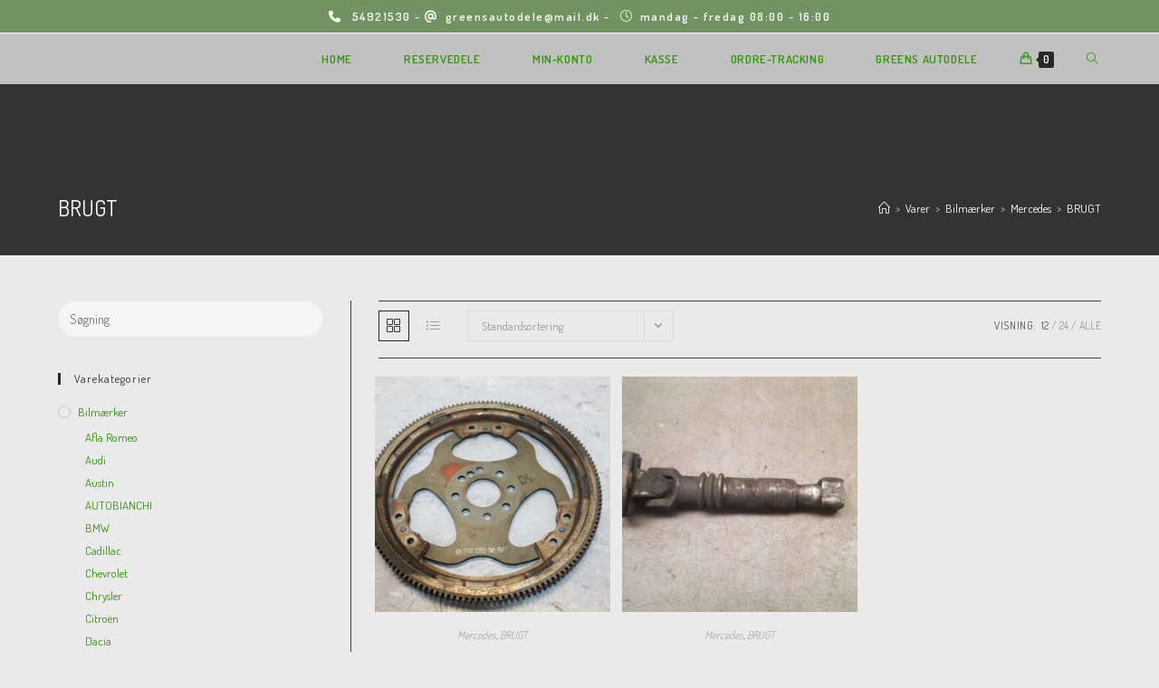

--- FILE ---
content_type: text/html; charset=UTF-8
request_url: https://www.greensclassic.dk/vare-kategori/bilmaerker/mercedes-benz/brugt-mercedes-benz/
body_size: 18884
content:
<!DOCTYPE html>
<html class="html" lang="da-DK" prefix="og: https://ogp.me/ns#">
<head>
	<meta charset="UTF-8">
	<link rel="profile" href="https://gmpg.org/xfn/11">

	<meta name="viewport" content="width=device-width, initial-scale=1"><script>window._wca = window._wca || [];</script>

<!-- Søgemaskine-optimering af Rank Math - https://rankmath.com/ -->
<title>BRUGT Archives -</title>
<meta name="robots" content="index, follow, max-snippet:-1, max-video-preview:-1, max-image-preview:large"/>
<link rel="canonical" href="https://www.greensclassic.dk/vare-kategori/bilmaerker/mercedes-benz/brugt-mercedes-benz/" />
<meta property="og:locale" content="da_DK" />
<meta property="og:type" content="article" />
<meta property="og:title" content="BRUGT Archives -" />
<meta property="og:url" content="https://www.greensclassic.dk/vare-kategori/bilmaerker/mercedes-benz/brugt-mercedes-benz/" />
<meta name="twitter:card" content="summary_large_image" />
<meta name="twitter:title" content="BRUGT Archives -" />
<meta name="twitter:label1" content="Varer" />
<meta name="twitter:data1" content="2" />
<script type="application/ld+json" class="rank-math-schema">{"@context":"https://schema.org","@graph":[{"@type":"Organization","@id":"https://www.greensclassic.dk/#organization","name":"Greens Classic"},{"@type":"WebSite","@id":"https://www.greensclassic.dk/#website","url":"https://www.greensclassic.dk","name":"Greens Classic","publisher":{"@id":"https://www.greensclassic.dk/#organization"},"inLanguage":"da-DK"},{"@type":"CollectionPage","@id":"https://www.greensclassic.dk/vare-kategori/bilmaerker/mercedes-benz/brugt-mercedes-benz/#webpage","url":"https://www.greensclassic.dk/vare-kategori/bilmaerker/mercedes-benz/brugt-mercedes-benz/","name":"BRUGT Archives -","isPartOf":{"@id":"https://www.greensclassic.dk/#website"},"inLanguage":"da-DK"}]}</script>
<!-- /Rank Math WordPress SEO plugin -->

<link rel='dns-prefetch' href='//stats.wp.com' />
<link rel='dns-prefetch' href='//secure.gravatar.com' />
<link rel='dns-prefetch' href='//fonts.googleapis.com' />
<link rel='dns-prefetch' href='//v0.wordpress.com' />
<link rel="alternate" type="application/rss+xml" title=" &raquo; Feed" href="https://www.greensclassic.dk/feed/" />
<link rel="alternate" type="application/rss+xml" title=" &raquo;-kommentar-feed" href="https://www.greensclassic.dk/comments/feed/" />
<link rel="alternate" type="application/rss+xml" title=" &raquo; BRUGT Kategori Feed" href="https://www.greensclassic.dk/vare-kategori/bilmaerker/mercedes-benz/brugt-mercedes-benz/feed/" />
<style id='wp-img-auto-sizes-contain-inline-css'>
img:is([sizes=auto i],[sizes^="auto," i]){contain-intrinsic-size:3000px 1500px}
/*# sourceURL=wp-img-auto-sizes-contain-inline-css */
</style>
<style id='wp-emoji-styles-inline-css'>

	img.wp-smiley, img.emoji {
		display: inline !important;
		border: none !important;
		box-shadow: none !important;
		height: 1em !important;
		width: 1em !important;
		margin: 0 0.07em !important;
		vertical-align: -0.1em !important;
		background: none !important;
		padding: 0 !important;
	}
/*# sourceURL=wp-emoji-styles-inline-css */
</style>
<link rel='stylesheet' id='wp-block-library-css' href='https://www.greensclassic.dk/wp-includes/css/dist/block-library/style.min.css?ver=6.9' media='all' />
<link rel='stylesheet' id='wc-blocks-style-css' href='https://usercontent.one/wp/www.greensclassic.dk/wp-content/plugins/woocommerce/assets/client/blocks/wc-blocks.css?ver=wc-9.4.4' media='all' />
<style id='global-styles-inline-css'>
:root{--wp--preset--aspect-ratio--square: 1;--wp--preset--aspect-ratio--4-3: 4/3;--wp--preset--aspect-ratio--3-4: 3/4;--wp--preset--aspect-ratio--3-2: 3/2;--wp--preset--aspect-ratio--2-3: 2/3;--wp--preset--aspect-ratio--16-9: 16/9;--wp--preset--aspect-ratio--9-16: 9/16;--wp--preset--color--black: #000000;--wp--preset--color--cyan-bluish-gray: #abb8c3;--wp--preset--color--white: #ffffff;--wp--preset--color--pale-pink: #f78da7;--wp--preset--color--vivid-red: #cf2e2e;--wp--preset--color--luminous-vivid-orange: #ff6900;--wp--preset--color--luminous-vivid-amber: #fcb900;--wp--preset--color--light-green-cyan: #7bdcb5;--wp--preset--color--vivid-green-cyan: #00d084;--wp--preset--color--pale-cyan-blue: #8ed1fc;--wp--preset--color--vivid-cyan-blue: #0693e3;--wp--preset--color--vivid-purple: #9b51e0;--wp--preset--gradient--vivid-cyan-blue-to-vivid-purple: linear-gradient(135deg,rgb(6,147,227) 0%,rgb(155,81,224) 100%);--wp--preset--gradient--light-green-cyan-to-vivid-green-cyan: linear-gradient(135deg,rgb(122,220,180) 0%,rgb(0,208,130) 100%);--wp--preset--gradient--luminous-vivid-amber-to-luminous-vivid-orange: linear-gradient(135deg,rgb(252,185,0) 0%,rgb(255,105,0) 100%);--wp--preset--gradient--luminous-vivid-orange-to-vivid-red: linear-gradient(135deg,rgb(255,105,0) 0%,rgb(207,46,46) 100%);--wp--preset--gradient--very-light-gray-to-cyan-bluish-gray: linear-gradient(135deg,rgb(238,238,238) 0%,rgb(169,184,195) 100%);--wp--preset--gradient--cool-to-warm-spectrum: linear-gradient(135deg,rgb(74,234,220) 0%,rgb(151,120,209) 20%,rgb(207,42,186) 40%,rgb(238,44,130) 60%,rgb(251,105,98) 80%,rgb(254,248,76) 100%);--wp--preset--gradient--blush-light-purple: linear-gradient(135deg,rgb(255,206,236) 0%,rgb(152,150,240) 100%);--wp--preset--gradient--blush-bordeaux: linear-gradient(135deg,rgb(254,205,165) 0%,rgb(254,45,45) 50%,rgb(107,0,62) 100%);--wp--preset--gradient--luminous-dusk: linear-gradient(135deg,rgb(255,203,112) 0%,rgb(199,81,192) 50%,rgb(65,88,208) 100%);--wp--preset--gradient--pale-ocean: linear-gradient(135deg,rgb(255,245,203) 0%,rgb(182,227,212) 50%,rgb(51,167,181) 100%);--wp--preset--gradient--electric-grass: linear-gradient(135deg,rgb(202,248,128) 0%,rgb(113,206,126) 100%);--wp--preset--gradient--midnight: linear-gradient(135deg,rgb(2,3,129) 0%,rgb(40,116,252) 100%);--wp--preset--font-size--small: 13px;--wp--preset--font-size--medium: 20px;--wp--preset--font-size--large: 36px;--wp--preset--font-size--x-large: 42px;--wp--preset--font-family--inter: "Inter", sans-serif;--wp--preset--font-family--cardo: Cardo;--wp--preset--spacing--20: 0.44rem;--wp--preset--spacing--30: 0.67rem;--wp--preset--spacing--40: 1rem;--wp--preset--spacing--50: 1.5rem;--wp--preset--spacing--60: 2.25rem;--wp--preset--spacing--70: 3.38rem;--wp--preset--spacing--80: 5.06rem;--wp--preset--shadow--natural: 6px 6px 9px rgba(0, 0, 0, 0.2);--wp--preset--shadow--deep: 12px 12px 50px rgba(0, 0, 0, 0.4);--wp--preset--shadow--sharp: 6px 6px 0px rgba(0, 0, 0, 0.2);--wp--preset--shadow--outlined: 6px 6px 0px -3px rgb(255, 255, 255), 6px 6px rgb(0, 0, 0);--wp--preset--shadow--crisp: 6px 6px 0px rgb(0, 0, 0);}:where(.is-layout-flex){gap: 0.5em;}:where(.is-layout-grid){gap: 0.5em;}body .is-layout-flex{display: flex;}.is-layout-flex{flex-wrap: wrap;align-items: center;}.is-layout-flex > :is(*, div){margin: 0;}body .is-layout-grid{display: grid;}.is-layout-grid > :is(*, div){margin: 0;}:where(.wp-block-columns.is-layout-flex){gap: 2em;}:where(.wp-block-columns.is-layout-grid){gap: 2em;}:where(.wp-block-post-template.is-layout-flex){gap: 1.25em;}:where(.wp-block-post-template.is-layout-grid){gap: 1.25em;}.has-black-color{color: var(--wp--preset--color--black) !important;}.has-cyan-bluish-gray-color{color: var(--wp--preset--color--cyan-bluish-gray) !important;}.has-white-color{color: var(--wp--preset--color--white) !important;}.has-pale-pink-color{color: var(--wp--preset--color--pale-pink) !important;}.has-vivid-red-color{color: var(--wp--preset--color--vivid-red) !important;}.has-luminous-vivid-orange-color{color: var(--wp--preset--color--luminous-vivid-orange) !important;}.has-luminous-vivid-amber-color{color: var(--wp--preset--color--luminous-vivid-amber) !important;}.has-light-green-cyan-color{color: var(--wp--preset--color--light-green-cyan) !important;}.has-vivid-green-cyan-color{color: var(--wp--preset--color--vivid-green-cyan) !important;}.has-pale-cyan-blue-color{color: var(--wp--preset--color--pale-cyan-blue) !important;}.has-vivid-cyan-blue-color{color: var(--wp--preset--color--vivid-cyan-blue) !important;}.has-vivid-purple-color{color: var(--wp--preset--color--vivid-purple) !important;}.has-black-background-color{background-color: var(--wp--preset--color--black) !important;}.has-cyan-bluish-gray-background-color{background-color: var(--wp--preset--color--cyan-bluish-gray) !important;}.has-white-background-color{background-color: var(--wp--preset--color--white) !important;}.has-pale-pink-background-color{background-color: var(--wp--preset--color--pale-pink) !important;}.has-vivid-red-background-color{background-color: var(--wp--preset--color--vivid-red) !important;}.has-luminous-vivid-orange-background-color{background-color: var(--wp--preset--color--luminous-vivid-orange) !important;}.has-luminous-vivid-amber-background-color{background-color: var(--wp--preset--color--luminous-vivid-amber) !important;}.has-light-green-cyan-background-color{background-color: var(--wp--preset--color--light-green-cyan) !important;}.has-vivid-green-cyan-background-color{background-color: var(--wp--preset--color--vivid-green-cyan) !important;}.has-pale-cyan-blue-background-color{background-color: var(--wp--preset--color--pale-cyan-blue) !important;}.has-vivid-cyan-blue-background-color{background-color: var(--wp--preset--color--vivid-cyan-blue) !important;}.has-vivid-purple-background-color{background-color: var(--wp--preset--color--vivid-purple) !important;}.has-black-border-color{border-color: var(--wp--preset--color--black) !important;}.has-cyan-bluish-gray-border-color{border-color: var(--wp--preset--color--cyan-bluish-gray) !important;}.has-white-border-color{border-color: var(--wp--preset--color--white) !important;}.has-pale-pink-border-color{border-color: var(--wp--preset--color--pale-pink) !important;}.has-vivid-red-border-color{border-color: var(--wp--preset--color--vivid-red) !important;}.has-luminous-vivid-orange-border-color{border-color: var(--wp--preset--color--luminous-vivid-orange) !important;}.has-luminous-vivid-amber-border-color{border-color: var(--wp--preset--color--luminous-vivid-amber) !important;}.has-light-green-cyan-border-color{border-color: var(--wp--preset--color--light-green-cyan) !important;}.has-vivid-green-cyan-border-color{border-color: var(--wp--preset--color--vivid-green-cyan) !important;}.has-pale-cyan-blue-border-color{border-color: var(--wp--preset--color--pale-cyan-blue) !important;}.has-vivid-cyan-blue-border-color{border-color: var(--wp--preset--color--vivid-cyan-blue) !important;}.has-vivid-purple-border-color{border-color: var(--wp--preset--color--vivid-purple) !important;}.has-vivid-cyan-blue-to-vivid-purple-gradient-background{background: var(--wp--preset--gradient--vivid-cyan-blue-to-vivid-purple) !important;}.has-light-green-cyan-to-vivid-green-cyan-gradient-background{background: var(--wp--preset--gradient--light-green-cyan-to-vivid-green-cyan) !important;}.has-luminous-vivid-amber-to-luminous-vivid-orange-gradient-background{background: var(--wp--preset--gradient--luminous-vivid-amber-to-luminous-vivid-orange) !important;}.has-luminous-vivid-orange-to-vivid-red-gradient-background{background: var(--wp--preset--gradient--luminous-vivid-orange-to-vivid-red) !important;}.has-very-light-gray-to-cyan-bluish-gray-gradient-background{background: var(--wp--preset--gradient--very-light-gray-to-cyan-bluish-gray) !important;}.has-cool-to-warm-spectrum-gradient-background{background: var(--wp--preset--gradient--cool-to-warm-spectrum) !important;}.has-blush-light-purple-gradient-background{background: var(--wp--preset--gradient--blush-light-purple) !important;}.has-blush-bordeaux-gradient-background{background: var(--wp--preset--gradient--blush-bordeaux) !important;}.has-luminous-dusk-gradient-background{background: var(--wp--preset--gradient--luminous-dusk) !important;}.has-pale-ocean-gradient-background{background: var(--wp--preset--gradient--pale-ocean) !important;}.has-electric-grass-gradient-background{background: var(--wp--preset--gradient--electric-grass) !important;}.has-midnight-gradient-background{background: var(--wp--preset--gradient--midnight) !important;}.has-small-font-size{font-size: var(--wp--preset--font-size--small) !important;}.has-medium-font-size{font-size: var(--wp--preset--font-size--medium) !important;}.has-large-font-size{font-size: var(--wp--preset--font-size--large) !important;}.has-x-large-font-size{font-size: var(--wp--preset--font-size--x-large) !important;}
/*# sourceURL=global-styles-inline-css */
</style>

<style id='classic-theme-styles-inline-css'>
/*! This file is auto-generated */
.wp-block-button__link{color:#fff;background-color:#32373c;border-radius:9999px;box-shadow:none;text-decoration:none;padding:calc(.667em + 2px) calc(1.333em + 2px);font-size:1.125em}.wp-block-file__button{background:#32373c;color:#fff;text-decoration:none}
/*# sourceURL=/wp-includes/css/classic-themes.min.css */
</style>
<style id='woocommerce-inline-inline-css'>
.woocommerce form .form-row .required { visibility: visible; }
/*# sourceURL=woocommerce-inline-inline-css */
</style>
<link rel='stylesheet' id='oceanwp-woo-mini-cart-css' href='https://usercontent.one/wp/www.greensclassic.dk/wp-content/themes/oceanwp/assets/css/woo/woo-mini-cart.min.css?ver=6.9' media='all' />
<link rel='stylesheet' id='font-awesome-css' href='https://usercontent.one/wp/www.greensclassic.dk/wp-content/themes/oceanwp/assets/fonts/fontawesome/css/all.min.css?ver=6.4.2' media='all' />
<link rel='stylesheet' id='simple-line-icons-css' href='https://usercontent.one/wp/www.greensclassic.dk/wp-content/themes/oceanwp/assets/css/third/simple-line-icons.min.css?ver=2.4.0' media='all' />
<link rel='stylesheet' id='oceanwp-style-css' href='https://usercontent.one/wp/www.greensclassic.dk/wp-content/themes/oceanwp/assets/css/style.min.css?ver=3.5.5' media='all' />
<style id='oceanwp-style-inline-css'>
body div.wpforms-container-full .wpforms-form input[type=submit]:hover,
			body div.wpforms-container-full .wpforms-form input[type=submit]:active,
			body div.wpforms-container-full .wpforms-form button[type=submit]:hover,
			body div.wpforms-container-full .wpforms-form button[type=submit]:active,
			body div.wpforms-container-full .wpforms-form .wpforms-page-button:hover,
			body div.wpforms-container-full .wpforms-form .wpforms-page-button:active,
			body .wp-core-ui div.wpforms-container-full .wpforms-form input[type=submit]:hover,
			body .wp-core-ui div.wpforms-container-full .wpforms-form input[type=submit]:active,
			body .wp-core-ui div.wpforms-container-full .wpforms-form button[type=submit]:hover,
			body .wp-core-ui div.wpforms-container-full .wpforms-form button[type=submit]:active,
			body .wp-core-ui div.wpforms-container-full .wpforms-form .wpforms-page-button:hover,
			body .wp-core-ui div.wpforms-container-full .wpforms-form .wpforms-page-button:active {
					background: linear-gradient(0deg, rgba(0, 0, 0, 0.2), rgba(0, 0, 0, 0.2)), var(--wpforms-button-background-color-alt, var(--wpforms-button-background-color)) !important;
			}
/*# sourceURL=oceanwp-style-inline-css */
</style>
<link rel='stylesheet' id='oceanwp-google-font-dosis-css' href='//fonts.googleapis.com/css?family=Dosis%3A100%2C200%2C300%2C400%2C500%2C600%2C700%2C800%2C900%2C100i%2C200i%2C300i%2C400i%2C500i%2C600i%2C700i%2C800i%2C900i&#038;subset=latin&#038;display=swap&#038;ver=6.9' media='all' />
<link rel='stylesheet' id='sticky-header-oceanwp-style-css' href='https://usercontent.one/wp/www.greensclassic.dk/wp-content/plugins/sticky-header-oceanwp//style.css?ver=6.9' media='all' />
<link rel='stylesheet' id='oceanwp-woocommerce-css' href='https://usercontent.one/wp/www.greensclassic.dk/wp-content/themes/oceanwp/assets/css/woo/woocommerce.min.css?ver=6.9' media='all' />
<link rel='stylesheet' id='oceanwp-woo-star-font-css' href='https://usercontent.one/wp/www.greensclassic.dk/wp-content/themes/oceanwp/assets/css/woo/woo-star-font.min.css?ver=6.9' media='all' />
<link rel='stylesheet' id='oceanwp-woo-quick-view-css' href='https://usercontent.one/wp/www.greensclassic.dk/wp-content/themes/oceanwp/assets/css/woo/woo-quick-view.min.css?ver=6.9' media='all' />
<link rel='stylesheet' id='oe-widgets-style-css' href='https://usercontent.one/wp/www.greensclassic.dk/wp-content/plugins/ocean-extra/assets/css/widgets.css?ver=6.9' media='all' />
<script type="text/template" id="tmpl-variation-template">
	<div class="woocommerce-variation-description">{{{ data.variation.variation_description }}}</div>
	<div class="woocommerce-variation-price">{{{ data.variation.price_html }}}</div>
	<div class="woocommerce-variation-availability">{{{ data.variation.availability_html }}}</div>
</script>
<script type="text/template" id="tmpl-unavailable-variation-template">
	<p role="alert">Beklager, denne vare er ikke tilgængelig. Vælg venligst en anden kombination.</p>
</script>
<script src="https://www.greensclassic.dk/wp-includes/js/jquery/jquery.min.js?ver=3.7.1" id="jquery-core-js"></script>
<script src="https://www.greensclassic.dk/wp-includes/js/jquery/jquery-migrate.min.js?ver=3.4.1" id="jquery-migrate-js"></script>
<script src="https://usercontent.one/wp/www.greensclassic.dk/wp-content/plugins/woocommerce/assets/js/jquery-blockui/jquery.blockUI.min.js?ver=2.7.0-wc.9.4.4" id="jquery-blockui-js" defer data-wp-strategy="defer"></script>
<script id="wc-add-to-cart-js-extra">
var wc_add_to_cart_params = {"ajax_url":"/wp-admin/admin-ajax.php","wc_ajax_url":"/?wc-ajax=%%endpoint%%","i18n_view_cart":"Se kurv","cart_url":"https://www.greensclassic.dk/kurv/","is_cart":"","cart_redirect_after_add":"no"};
//# sourceURL=wc-add-to-cart-js-extra
</script>
<script src="https://usercontent.one/wp/www.greensclassic.dk/wp-content/plugins/woocommerce/assets/js/frontend/add-to-cart.min.js?ver=9.4.4" id="wc-add-to-cart-js" defer data-wp-strategy="defer"></script>
<script src="https://usercontent.one/wp/www.greensclassic.dk/wp-content/plugins/woocommerce/assets/js/js-cookie/js.cookie.min.js?ver=2.1.4-wc.9.4.4" id="js-cookie-js" defer data-wp-strategy="defer"></script>
<script id="woocommerce-js-extra">
var woocommerce_params = {"ajax_url":"/wp-admin/admin-ajax.php","wc_ajax_url":"/?wc-ajax=%%endpoint%%"};
//# sourceURL=woocommerce-js-extra
</script>
<script src="https://usercontent.one/wp/www.greensclassic.dk/wp-content/plugins/woocommerce/assets/js/frontend/woocommerce.min.js?ver=9.4.4" id="woocommerce-js" defer data-wp-strategy="defer"></script>
<script src="https://stats.wp.com/s-202604.js" id="woocommerce-analytics-js" defer data-wp-strategy="defer"></script>
<script src="https://usercontent.one/wp/www.greensclassic.dk/wp-content/plugins/sticky-header-oceanwp//main.js?ver=1.0.0" id="sticky-header-oceanwp-js"></script>
<script src="https://www.greensclassic.dk/wp-includes/js/underscore.min.js?ver=1.13.7" id="underscore-js"></script>
<script id="wp-util-js-extra">
var _wpUtilSettings = {"ajax":{"url":"/wp-admin/admin-ajax.php"}};
//# sourceURL=wp-util-js-extra
</script>
<script src="https://www.greensclassic.dk/wp-includes/js/wp-util.min.js?ver=6.9" id="wp-util-js"></script>
<script id="wc-add-to-cart-variation-js-extra">
var wc_add_to_cart_variation_params = {"wc_ajax_url":"/?wc-ajax=%%endpoint%%","i18n_no_matching_variations_text":"Der er desv\u00e6rre ingen varer, der matchede dit valg. V\u00e6lg venligst en anden kombination.","i18n_make_a_selection_text":"V\u00e6lg venligst nogle af varens muligheder inden du tilf\u00f8jer denne vare til din kurv.","i18n_unavailable_text":"Beklager, denne vare er ikke tilg\u00e6ngelig. V\u00e6lg venligst en anden kombination."};
//# sourceURL=wc-add-to-cart-variation-js-extra
</script>
<script src="https://usercontent.one/wp/www.greensclassic.dk/wp-content/plugins/woocommerce/assets/js/frontend/add-to-cart-variation.min.js?ver=9.4.4" id="wc-add-to-cart-variation-js" defer data-wp-strategy="defer"></script>
<script src="https://usercontent.one/wp/www.greensclassic.dk/wp-content/plugins/woocommerce/assets/js/flexslider/jquery.flexslider.min.js?ver=2.7.2-wc.9.4.4" id="flexslider-js" defer data-wp-strategy="defer"></script>
<script id="wc-cart-fragments-js-extra">
var wc_cart_fragments_params = {"ajax_url":"/wp-admin/admin-ajax.php","wc_ajax_url":"/?wc-ajax=%%endpoint%%","cart_hash_key":"wc_cart_hash_fb3d04140780f731d774d9e4a4fa2677","fragment_name":"wc_fragments_fb3d04140780f731d774d9e4a4fa2677","request_timeout":"5000"};
//# sourceURL=wc-cart-fragments-js-extra
</script>
<script src="https://usercontent.one/wp/www.greensclassic.dk/wp-content/plugins/woocommerce/assets/js/frontend/cart-fragments.min.js?ver=9.4.4" id="wc-cart-fragments-js" defer data-wp-strategy="defer"></script>
<link rel="https://api.w.org/" href="https://www.greensclassic.dk/wp-json/" /><link rel="alternate" title="JSON" type="application/json" href="https://www.greensclassic.dk/wp-json/wp/v2/product_cat/1949" /><link rel="EditURI" type="application/rsd+xml" title="RSD" href="https://www.greensclassic.dk/xmlrpc.php?rsd" />
<meta name="generator" content="WordPress 6.9" />
<style>[class*=" icon-oc-"],[class^=icon-oc-]{speak:none;font-style:normal;font-weight:400;font-variant:normal;text-transform:none;line-height:1;-webkit-font-smoothing:antialiased;-moz-osx-font-smoothing:grayscale}.icon-oc-one-com-white-32px-fill:before{content:"901"}.icon-oc-one-com:before{content:"900"}#one-com-icon,.toplevel_page_onecom-wp .wp-menu-image{speak:none;display:flex;align-items:center;justify-content:center;text-transform:none;line-height:1;-webkit-font-smoothing:antialiased;-moz-osx-font-smoothing:grayscale}.onecom-wp-admin-bar-item>a,.toplevel_page_onecom-wp>.wp-menu-name{font-size:16px;font-weight:400;line-height:1}.toplevel_page_onecom-wp>.wp-menu-name img{width:69px;height:9px;}.wp-submenu-wrap.wp-submenu>.wp-submenu-head>img{width:88px;height:auto}.onecom-wp-admin-bar-item>a img{height:7px!important}.onecom-wp-admin-bar-item>a img,.toplevel_page_onecom-wp>.wp-menu-name img{opacity:.8}.onecom-wp-admin-bar-item.hover>a img,.toplevel_page_onecom-wp.wp-has-current-submenu>.wp-menu-name img,li.opensub>a.toplevel_page_onecom-wp>.wp-menu-name img{opacity:1}#one-com-icon:before,.onecom-wp-admin-bar-item>a:before,.toplevel_page_onecom-wp>.wp-menu-image:before{content:'';position:static!important;background-color:rgba(240,245,250,.4);border-radius:102px;width:18px;height:18px;padding:0!important}.onecom-wp-admin-bar-item>a:before{width:14px;height:14px}.onecom-wp-admin-bar-item.hover>a:before,.toplevel_page_onecom-wp.opensub>a>.wp-menu-image:before,.toplevel_page_onecom-wp.wp-has-current-submenu>.wp-menu-image:before{background-color:#76b82a}.onecom-wp-admin-bar-item>a{display:inline-flex!important;align-items:center;justify-content:center}#one-com-logo-wrapper{font-size:4em}#one-com-icon{vertical-align:middle}.imagify-welcome{display:none !important;}</style>	<style>img#wpstats{display:none}</style>
			<noscript><style>.woocommerce-product-gallery{ opacity: 1 !important; }</style></noscript>
	<meta name="generator" content="Elementor 3.25.11; features: e_font_icon_svg, additional_custom_breakpoints, e_optimized_control_loading; settings: css_print_method-external, google_font-enabled, font_display-auto">
<script>var sticky_header_style = "";</script>			<style>
				.e-con.e-parent:nth-of-type(n+4):not(.e-lazyloaded):not(.e-no-lazyload),
				.e-con.e-parent:nth-of-type(n+4):not(.e-lazyloaded):not(.e-no-lazyload) * {
					background-image: none !important;
				}
				@media screen and (max-height: 1024px) {
					.e-con.e-parent:nth-of-type(n+3):not(.e-lazyloaded):not(.e-no-lazyload),
					.e-con.e-parent:nth-of-type(n+3):not(.e-lazyloaded):not(.e-no-lazyload) * {
						background-image: none !important;
					}
				}
				@media screen and (max-height: 640px) {
					.e-con.e-parent:nth-of-type(n+2):not(.e-lazyloaded):not(.e-no-lazyload),
					.e-con.e-parent:nth-of-type(n+2):not(.e-lazyloaded):not(.e-no-lazyload) * {
						background-image: none !important;
					}
				}
			</style>
			<style class='wp-fonts-local'>
@font-face{font-family:Inter;font-style:normal;font-weight:300 900;font-display:fallback;src:url('https://usercontent.one/wp/www.greensclassic.dk/wp-content/plugins/woocommerce/assets/fonts/Inter-VariableFont_slnt,wght.woff2') format('woff2');font-stretch:normal;}
@font-face{font-family:Cardo;font-style:normal;font-weight:400;font-display:fallback;src:url('https://usercontent.one/wp/www.greensclassic.dk/wp-content/plugins/woocommerce/assets/fonts/cardo_normal_400.woff2') format('woff2');}
</style>
		<style id="wp-custom-css">
			/* Header color in responsive */@media only screen and (max-width:959px){#site-header.transparent-header{background-color:#333}}/* Width buttons in the pricing tables */.elementor .pricing-btn .elementor-button{max-width:213px;width:100%}		</style>
		<!-- OceanWP CSS -->
<style type="text/css">
/* General CSS */.woocommerce-MyAccount-navigation ul li a:before,.woocommerce-checkout .woocommerce-info a,.woocommerce-checkout #payment ul.payment_methods .wc_payment_method>input[type=radio]:first-child:checked+label:before,.woocommerce-checkout #payment .payment_method_paypal .about_paypal,.woocommerce ul.products li.product li.category a:hover,.woocommerce ul.products li.product .button:hover,.woocommerce ul.products li.product .product-inner .added_to_cart:hover,.product_meta .posted_in a:hover,.product_meta .tagged_as a:hover,.woocommerce div.product .woocommerce-tabs ul.tabs li a:hover,.woocommerce div.product .woocommerce-tabs ul.tabs li.active a,.woocommerce .oceanwp-grid-list a.active,.woocommerce .oceanwp-grid-list a:hover,.woocommerce .oceanwp-off-canvas-filter:hover,.widget_shopping_cart ul.cart_list li .owp-grid-wrap .owp-grid a.remove:hover,.widget_product_categories li a:hover ~ .count,.widget_layered_nav li a:hover ~ .count,.woocommerce ul.products li.product:not(.product-category) .woo-entry-buttons li a:hover,a:hover,a.light:hover,.theme-heading .text::before,.theme-heading .text::after,#top-bar-content >a:hover,#top-bar-social li.oceanwp-email a:hover,#site-navigation-wrap .dropdown-menu >li >a:hover,#site-header.medium-header #medium-searchform button:hover,.oceanwp-mobile-menu-icon a:hover,.blog-entry.post .blog-entry-header .entry-title a:hover,.blog-entry.post .blog-entry-readmore a:hover,.blog-entry.thumbnail-entry .blog-entry-category a,ul.meta li a:hover,.dropcap,.single nav.post-navigation .nav-links .title,body .related-post-title a:hover,body #wp-calendar caption,body .contact-info-widget.default i,body .contact-info-widget.big-icons i,body .custom-links-widget .oceanwp-custom-links li a:hover,body .custom-links-widget .oceanwp-custom-links li a:hover:before,body .posts-thumbnails-widget li a:hover,body .social-widget li.oceanwp-email a:hover,.comment-author .comment-meta .comment-reply-link,#respond #cancel-comment-reply-link:hover,#footer-widgets .footer-box a:hover,#footer-bottom a:hover,#footer-bottom #footer-bottom-menu a:hover,.sidr a:hover,.sidr-class-dropdown-toggle:hover,.sidr-class-menu-item-has-children.active >a,.sidr-class-menu-item-has-children.active >a >.sidr-class-dropdown-toggle,input[type=checkbox]:checked:before{color:#282828}.woocommerce .oceanwp-grid-list a.active .owp-icon use,.woocommerce .oceanwp-grid-list a:hover .owp-icon use,.single nav.post-navigation .nav-links .title .owp-icon use,.blog-entry.post .blog-entry-readmore a:hover .owp-icon use,body .contact-info-widget.default .owp-icon use,body .contact-info-widget.big-icons .owp-icon use{stroke:#282828}.woocommerce div.product div.images .open-image,.wcmenucart-details.count,.woocommerce-message a,.woocommerce-error a,.woocommerce-info a,.woocommerce .widget_price_filter .ui-slider .ui-slider-handle,.woocommerce .widget_price_filter .ui-slider .ui-slider-range,.owp-product-nav li a.owp-nav-link:hover,.woocommerce div.product.owp-tabs-layout-vertical .woocommerce-tabs ul.tabs li a:after,.woocommerce .widget_product_categories li.current-cat >a ~ .count,.woocommerce .widget_product_categories li.current-cat >a:before,.woocommerce .widget_layered_nav li.chosen a ~ .count,.woocommerce .widget_layered_nav li.chosen a:before,#owp-checkout-timeline .active .timeline-wrapper,.bag-style:hover .wcmenucart-cart-icon .wcmenucart-count,.show-cart .wcmenucart-cart-icon .wcmenucart-count,.woocommerce ul.products li.product:not(.product-category) .image-wrap .button,input[type="button"],input[type="reset"],input[type="submit"],button[type="submit"],.button,#site-navigation-wrap .dropdown-menu >li.btn >a >span,.thumbnail:hover i,.post-quote-content,.omw-modal .omw-close-modal,body .contact-info-widget.big-icons li:hover i,body div.wpforms-container-full .wpforms-form input[type=submit],body div.wpforms-container-full .wpforms-form button[type=submit],body div.wpforms-container-full .wpforms-form .wpforms-page-button{background-color:#282828}.thumbnail:hover .link-post-svg-icon{background-color:#282828}body .contact-info-widget.big-icons li:hover .owp-icon{background-color:#282828}.current-shop-items-dropdown{border-top-color:#282828}.woocommerce div.product .woocommerce-tabs ul.tabs li.active a{border-bottom-color:#282828}.wcmenucart-details.count:before{border-color:#282828}.woocommerce ul.products li.product .button:hover{border-color:#282828}.woocommerce ul.products li.product .product-inner .added_to_cart:hover{border-color:#282828}.woocommerce div.product .woocommerce-tabs ul.tabs li.active a{border-color:#282828}.woocommerce .oceanwp-grid-list a.active{border-color:#282828}.woocommerce .oceanwp-grid-list a:hover{border-color:#282828}.woocommerce .oceanwp-off-canvas-filter:hover{border-color:#282828}.owp-product-nav li a.owp-nav-link:hover{border-color:#282828}.widget_shopping_cart_content .buttons .button:first-child:hover{border-color:#282828}.widget_shopping_cart ul.cart_list li .owp-grid-wrap .owp-grid a.remove:hover{border-color:#282828}.widget_product_categories li a:hover ~ .count{border-color:#282828}.woocommerce .widget_product_categories li.current-cat >a ~ .count{border-color:#282828}.woocommerce .widget_product_categories li.current-cat >a:before{border-color:#282828}.widget_layered_nav li a:hover ~ .count{border-color:#282828}.woocommerce .widget_layered_nav li.chosen a ~ .count{border-color:#282828}.woocommerce .widget_layered_nav li.chosen a:before{border-color:#282828}#owp-checkout-timeline.arrow .active .timeline-wrapper:before{border-top-color:#282828;border-bottom-color:#282828}#owp-checkout-timeline.arrow .active .timeline-wrapper:after{border-left-color:#282828;border-right-color:#282828}.bag-style:hover .wcmenucart-cart-icon .wcmenucart-count{border-color:#282828}.bag-style:hover .wcmenucart-cart-icon .wcmenucart-count:after{border-color:#282828}.show-cart .wcmenucart-cart-icon .wcmenucart-count{border-color:#282828}.show-cart .wcmenucart-cart-icon .wcmenucart-count:after{border-color:#282828}.woocommerce ul.products li.product:not(.product-category) .woo-product-gallery .active a{border-color:#282828}.woocommerce ul.products li.product:not(.product-category) .woo-product-gallery a:hover{border-color:#282828}.widget-title{border-color:#282828}blockquote{border-color:#282828}#searchform-dropdown{border-color:#282828}.dropdown-menu .sub-menu{border-color:#282828}.blog-entry.large-entry .blog-entry-readmore a:hover{border-color:#282828}.oceanwp-newsletter-form-wrap input[type="email"]:focus{border-color:#282828}.social-widget li.oceanwp-email a:hover{border-color:#282828}#respond #cancel-comment-reply-link:hover{border-color:#282828}body .contact-info-widget.big-icons li:hover i{border-color:#282828}#footer-widgets .oceanwp-newsletter-form-wrap input[type="email"]:focus{border-color:#282828}blockquote,.wp-block-quote{border-left-color:#282828}body .contact-info-widget.big-icons li:hover .owp-icon{border-color:#282828}.woocommerce div.product div.images .open-image:hover,.woocommerce-error a:hover,.woocommerce-info a:hover,.woocommerce-message a:hover,.woocommerce-message a:focus,.woocommerce .button:focus,.woocommerce ul.products li.product:not(.product-category) .image-wrap .button:hover,input[type="button"]:hover,input[type="reset"]:hover,input[type="submit"]:hover,button[type="submit"]:hover,input[type="button"]:focus,input[type="reset"]:focus,input[type="submit"]:focus,button[type="submit"]:focus,.button:hover,.button:focus,#site-navigation-wrap .dropdown-menu >li.btn >a:hover >span,.post-quote-author,.omw-modal .omw-close-modal:hover,body div.wpforms-container-full .wpforms-form input[type=submit]:hover,body div.wpforms-container-full .wpforms-form button[type=submit]:hover,body div.wpforms-container-full .wpforms-form .wpforms-page-button:hover{background-color:#e2e2e2}.woocommerce table.shop_table,.woocommerce table.shop_table td,.woocommerce-cart .cart-collaterals .cart_totals tr td,.woocommerce-cart .cart-collaterals .cart_totals tr th,.woocommerce table.shop_table tth,.woocommerce table.shop_table tfoot td,.woocommerce table.shop_table tfoot th,.woocommerce .order_details,.woocommerce .shop_table.order_details tfoot th,.woocommerce .shop_table.customer_details th,.woocommerce .cart-collaterals .cross-sells,.woocommerce-page .cart-collaterals .cross-sells,.woocommerce .cart-collaterals .cart_totals,.woocommerce-page .cart-collaterals .cart_totals,.woocommerce .cart-collaterals h2,.woocommerce .cart-collaterals h2,.woocommerce .cart-collaterals h2,.woocommerce-cart .cart-collaterals .cart_totals .order-total th,.woocommerce-cart .cart-collaterals .cart_totals .order-total td,.woocommerce ul.order_details,.woocommerce .shop_table.order_details tfoot th,.woocommerce .shop_table.customer_details th,.woocommerce .woocommerce-checkout #customer_details h3,.woocommerce .woocommerce-checkout h3#order_review_heading,.woocommerce-checkout #payment ul.payment_methods,.woocommerce-checkout form.login,.woocommerce-checkout form.checkout_coupon,.woocommerce-checkout-review-order-table tfoot th,.woocommerce-checkout #payment,.woocommerce ul.order_details,.woocommerce #customer_login >div,.woocommerce .col-1.address,.woocommerce .col-2.address,.woocommerce-checkout .woocommerce-info,.woocommerce div.product form.cart,.product_meta,.woocommerce div.product .woocommerce-tabs ul.tabs,.woocommerce #reviews #comments ol.commentlist li .comment_container,p.stars span a,.woocommerce ul.product_list_widget li,.woocommerce .widget_shopping_cart .cart_list li,.woocommerce.widget_shopping_cart .cart_list li,.woocommerce ul.product_list_widget li:first-child,.woocommerce .widget_shopping_cart .cart_list li:first-child,.woocommerce.widget_shopping_cart .cart_list li:first-child,.widget_product_categories li a,.woocommerce .oceanwp-toolbar,.woocommerce .products.list .product,table th,table td,hr,.content-area,body.content-left-sidebar #content-wrap .content-area,.content-left-sidebar .content-area,#top-bar-wrap,#site-header,#site-header.top-header #search-toggle,.dropdown-menu ul li,.centered-minimal-page-header,.blog-entry.post,.blog-entry.grid-entry .blog-entry-inner,.blog-entry.thumbnail-entry .blog-entry-bottom,.single-post .entry-title,.single .entry-share-wrap .entry-share,.single .entry-share,.single .entry-share ul li a,.single nav.post-navigation,.single nav.post-navigation .nav-links .nav-previous,#author-bio,#author-bio .author-bio-avatar,#author-bio .author-bio-social li a,#related-posts,#comments,.comment-body,#respond #cancel-comment-reply-link,#blog-entries .type-page,.page-numbers a,.page-numbers span:not(.elementor-screen-only),.page-links span,body #wp-calendar caption,body #wp-calendar th,body #wp-calendar tbody,body .contact-info-widget.default i,body .contact-info-widget.big-icons i,body .posts-thumbnails-widget li,body .tagcloud a{border-color:#3f3f3f}body .contact-info-widget.big-icons .owp-icon,body .contact-info-widget.default .owp-icon{border-color:#3f3f3f}body,.has-parallax-footer:not(.separate-layout) #main{background-color:#eaeaea}a{color:#309305}a .owp-icon use{stroke:#309305}a:hover{color:#666666}a:hover .owp-icon use{stroke:#666666}.page-header .page-header-title,.page-header.background-image-page-header .page-header-title{color:#ffffff}.site-breadcrumbs a,.background-image-page-header .site-breadcrumbs a{color:#ffffff}.site-breadcrumbs a .owp-icon use,.background-image-page-header .site-breadcrumbs a .owp-icon use{stroke:#ffffff}.site-breadcrumbs a:hover,.background-image-page-header .site-breadcrumbs a:hover{color:#52a7fe}.site-breadcrumbs a:hover .owp-icon use,.background-image-page-header .site-breadcrumbs a:hover .owp-icon use{stroke:#52a7fe}form input[type="text"],form input[type="password"],form input[type="email"],form input[type="url"],form input[type="date"],form input[type="month"],form input[type="time"],form input[type="datetime"],form input[type="datetime-local"],form input[type="week"],form input[type="number"],form input[type="search"],form input[type="tel"],form input[type="color"],form select,form textarea,.woocommerce .woocommerce-checkout .select2-container--default .select2-selection--single{border-radius:30px}body div.wpforms-container-full .wpforms-form input[type=date],body div.wpforms-container-full .wpforms-form input[type=datetime],body div.wpforms-container-full .wpforms-form input[type=datetime-local],body div.wpforms-container-full .wpforms-form input[type=email],body div.wpforms-container-full .wpforms-form input[type=month],body div.wpforms-container-full .wpforms-form input[type=number],body div.wpforms-container-full .wpforms-form input[type=password],body div.wpforms-container-full .wpforms-form input[type=range],body div.wpforms-container-full .wpforms-form input[type=search],body div.wpforms-container-full .wpforms-form input[type=tel],body div.wpforms-container-full .wpforms-form input[type=text],body div.wpforms-container-full .wpforms-form input[type=time],body div.wpforms-container-full .wpforms-form input[type=url],body div.wpforms-container-full .wpforms-form input[type=week],body div.wpforms-container-full .wpforms-form select,body div.wpforms-container-full .wpforms-form textarea{border-radius:30px}form input[type="text"],form input[type="password"],form input[type="email"],form input[type="url"],form input[type="date"],form input[type="month"],form input[type="time"],form input[type="datetime"],form input[type="datetime-local"],form input[type="week"],form input[type="number"],form input[type="search"],form input[type="tel"],form input[type="color"],form select,form textarea,.select2-container .select2-choice,.woocommerce .woocommerce-checkout .select2-container--default .select2-selection--single{border-color:#eeeeee}body div.wpforms-container-full .wpforms-form input[type=date],body div.wpforms-container-full .wpforms-form input[type=datetime],body div.wpforms-container-full .wpforms-form input[type=datetime-local],body div.wpforms-container-full .wpforms-form input[type=email],body div.wpforms-container-full .wpforms-form input[type=month],body div.wpforms-container-full .wpforms-form input[type=number],body div.wpforms-container-full .wpforms-form input[type=password],body div.wpforms-container-full .wpforms-form input[type=range],body div.wpforms-container-full .wpforms-form input[type=search],body div.wpforms-container-full .wpforms-form input[type=tel],body div.wpforms-container-full .wpforms-form input[type=text],body div.wpforms-container-full .wpforms-form input[type=time],body div.wpforms-container-full .wpforms-form input[type=url],body div.wpforms-container-full .wpforms-form input[type=week],body div.wpforms-container-full .wpforms-form select,body div.wpforms-container-full .wpforms-form textarea{border-color:#eeeeee}form input[type="text"]:focus,form input[type="password"]:focus,form input[type="email"]:focus,form input[type="tel"]:focus,form input[type="url"]:focus,form input[type="search"]:focus,form textarea:focus,.select2-drop-active,.select2-dropdown-open.select2-drop-above .select2-choice,.select2-dropdown-open.select2-drop-above .select2-choices,.select2-drop.select2-drop-above.select2-drop-active,.select2-container-active .select2-choice,.select2-container-active .select2-choices{border-color:#dddddd}body div.wpforms-container-full .wpforms-form input:focus,body div.wpforms-container-full .wpforms-form textarea:focus,body div.wpforms-container-full .wpforms-form select:focus{border-color:#dddddd}form input[type="text"],form input[type="password"],form input[type="email"],form input[type="url"],form input[type="date"],form input[type="month"],form input[type="time"],form input[type="datetime"],form input[type="datetime-local"],form input[type="week"],form input[type="number"],form input[type="search"],form input[type="tel"],form input[type="color"],form select,form textarea,.woocommerce .woocommerce-checkout .select2-container--default .select2-selection--single{background-color:#f5f5f5}body div.wpforms-container-full .wpforms-form input[type=date],body div.wpforms-container-full .wpforms-form input[type=datetime],body div.wpforms-container-full .wpforms-form input[type=datetime-local],body div.wpforms-container-full .wpforms-form input[type=email],body div.wpforms-container-full .wpforms-form input[type=month],body div.wpforms-container-full .wpforms-form input[type=number],body div.wpforms-container-full .wpforms-form input[type=password],body div.wpforms-container-full .wpforms-form input[type=range],body div.wpforms-container-full .wpforms-form input[type=search],body div.wpforms-container-full .wpforms-form input[type=tel],body div.wpforms-container-full .wpforms-form input[type=text],body div.wpforms-container-full .wpforms-form input[type=time],body div.wpforms-container-full .wpforms-form input[type=url],body div.wpforms-container-full .wpforms-form input[type=week],body div.wpforms-container-full .wpforms-form select,body div.wpforms-container-full .wpforms-form textarea{background-color:#f5f5f5}.theme-button,input[type="submit"],button[type="submit"],button,.button,body div.wpforms-container-full .wpforms-form input[type=submit],body div.wpforms-container-full .wpforms-form button[type=submit],body div.wpforms-container-full .wpforms-form .wpforms-page-button{border-radius:30px}/* Header CSS */#site-logo #site-logo-inner,.oceanwp-social-menu .social-menu-inner,#site-header.full_screen-header .menu-bar-inner,.after-header-content .after-header-content-inner{height:56px}#site-navigation-wrap .dropdown-menu >li >a,.oceanwp-mobile-menu-icon a,.mobile-menu-close,.after-header-content-inner >a{line-height:56px}#site-header.transparent-header{background-color:rgba(186,186,186,0.83)}#site-header.has-header-media .overlay-header-media{background-color:rgba(0,0,0,0.5)}#site-logo a.site-logo-text{color:#ffffff}.effect-one #site-navigation-wrap .dropdown-menu >li >a.menu-link >span:after,.effect-three #site-navigation-wrap .dropdown-menu >li >a.menu-link >span:after,.effect-five #site-navigation-wrap .dropdown-menu >li >a.menu-link >span:before,.effect-five #site-navigation-wrap .dropdown-menu >li >a.menu-link >span:after,.effect-nine #site-navigation-wrap .dropdown-menu >li >a.menu-link >span:before,.effect-nine #site-navigation-wrap .dropdown-menu >li >a.menu-link >span:after{background-color:#709361}.effect-four #site-navigation-wrap .dropdown-menu >li >a.menu-link >span:before,.effect-four #site-navigation-wrap .dropdown-menu >li >a.menu-link >span:after,.effect-seven #site-navigation-wrap .dropdown-menu >li >a.menu-link:hover >span:after,.effect-seven #site-navigation-wrap .dropdown-menu >li.sfHover >a.menu-link >span:after{color:#709361}.effect-seven #site-navigation-wrap .dropdown-menu >li >a.menu-link:hover >span:after,.effect-seven #site-navigation-wrap .dropdown-menu >li.sfHover >a.menu-link >span:after{text-shadow:10px 0 #709361,-10px 0 #709361}#site-navigation-wrap .dropdown-menu >li >a{padding:0 18px}#site-navigation-wrap .dropdown-menu >li >a,.oceanwp-mobile-menu-icon a,#searchform-header-replace-close{color:#36930e}#site-navigation-wrap .dropdown-menu >li >a .owp-icon use,.oceanwp-mobile-menu-icon a .owp-icon use,#searchform-header-replace-close .owp-icon use{stroke:#36930e}#site-navigation-wrap .dropdown-menu >li >a:hover,.oceanwp-mobile-menu-icon a:hover,#searchform-header-replace-close:hover{color:#709361}#site-navigation-wrap .dropdown-menu >li >a:hover .owp-icon use,.oceanwp-mobile-menu-icon a:hover .owp-icon use,#searchform-header-replace-close:hover .owp-icon use{stroke:#709361}#site-navigation-wrap .dropdown-menu >.current-menu-item >a,#site-navigation-wrap .dropdown-menu >.current-menu-ancestor >a,#site-navigation-wrap .dropdown-menu >.current-menu-item >a:hover,#site-navigation-wrap .dropdown-menu >.current-menu-ancestor >a:hover{color:#709361}#site-navigation-wrap .dropdown-menu >li >a:hover,#site-navigation-wrap .dropdown-menu >li.sfHover >a{background-color:#ffffff}#site-navigation-wrap .dropdown-menu >.current-menu-item >a,#site-navigation-wrap .dropdown-menu >.current-menu-ancestor >a,#site-navigation-wrap .dropdown-menu >.current-menu-item >a:hover,#site-navigation-wrap .dropdown-menu >.current-menu-ancestor >a:hover{background-color:#ffffff}/* Top Bar CSS */#top-bar{padding:5px 0 5px 0}#top-bar-wrap,.oceanwp-top-bar-sticky{background-color:#709361}#top-bar-wrap{border-color:#ffffff}#top-bar-wrap,#top-bar-content strong{color:#ffffff}#top-bar-content a,#top-bar-social-alt a{color:#709361}#top-bar-content a:hover,#top-bar-social-alt a:hover{color:#ffffff}#top-bar-social li a{color:#ffffff}#top-bar-social li a .owp-icon use{stroke:#ffffff}#top-bar-social li a:hover{color:#232323!important}#top-bar-social li a:hover .owp-icon use{stroke:#232323!important}/* Footer Bottom CSS */#footer-bottom{background-color:#709361}#footer-bottom a,#footer-bottom #footer-bottom-menu a{color:#333333}/* WooCommerce CSS */#owp-checkout-timeline .timeline-step{color:#cccccc}#owp-checkout-timeline .timeline-step{border-color:#cccccc}.page-header{background-color:#333333}/* Typography CSS */body{font-family:Dosis;font-size:15px}#site-logo a.site-logo-text{font-weight:600;letter-spacing:.6px;text-transform:uppercase}#top-bar-content,#top-bar-social-alt{font-weight:600;font-size:13px;line-height:2;letter-spacing:1.5px}#site-navigation-wrap .dropdown-menu >li >a,#site-header.full_screen-header .fs-dropdown-menu >li >a,#site-header.top-header #site-navigation-wrap .dropdown-menu >li >a,#site-header.center-header #site-navigation-wrap .dropdown-menu >li >a,#site-header.medium-header #site-navigation-wrap .dropdown-menu >li >a,.oceanwp-mobile-menu-icon a{font-weight:600;text-transform:uppercase}#footer-bottom #copyright{font-size:13px;letter-spacing:1px;text-transform:uppercase}
</style><style id="wpforms-css-vars-root">
				:root {
					--wpforms-field-border-radius: 3px;
--wpforms-field-border-style: solid;
--wpforms-field-border-size: 1px;
--wpforms-field-background-color: #ffffff;
--wpforms-field-border-color: rgba( 0, 0, 0, 0.25 );
--wpforms-field-border-color-spare: rgba( 0, 0, 0, 0.25 );
--wpforms-field-text-color: rgba( 0, 0, 0, 0.7 );
--wpforms-field-menu-color: #ffffff;
--wpforms-label-color: rgba( 0, 0, 0, 0.85 );
--wpforms-label-sublabel-color: rgba( 0, 0, 0, 0.55 );
--wpforms-label-error-color: #d63637;
--wpforms-button-border-radius: 3px;
--wpforms-button-border-style: none;
--wpforms-button-border-size: 1px;
--wpforms-button-background-color: #066aab;
--wpforms-button-border-color: #066aab;
--wpforms-button-text-color: #ffffff;
--wpforms-page-break-color: #066aab;
--wpforms-background-image: none;
--wpforms-background-position: center center;
--wpforms-background-repeat: no-repeat;
--wpforms-background-size: cover;
--wpforms-background-width: 100px;
--wpforms-background-height: 100px;
--wpforms-background-color: rgba( 0, 0, 0, 0 );
--wpforms-background-url: none;
--wpforms-container-padding: 0px;
--wpforms-container-border-style: none;
--wpforms-container-border-width: 1px;
--wpforms-container-border-color: #000000;
--wpforms-container-border-radius: 3px;
--wpforms-field-size-input-height: 43px;
--wpforms-field-size-input-spacing: 15px;
--wpforms-field-size-font-size: 16px;
--wpforms-field-size-line-height: 19px;
--wpforms-field-size-padding-h: 14px;
--wpforms-field-size-checkbox-size: 16px;
--wpforms-field-size-sublabel-spacing: 5px;
--wpforms-field-size-icon-size: 1;
--wpforms-label-size-font-size: 16px;
--wpforms-label-size-line-height: 19px;
--wpforms-label-size-sublabel-font-size: 14px;
--wpforms-label-size-sublabel-line-height: 17px;
--wpforms-button-size-font-size: 17px;
--wpforms-button-size-height: 41px;
--wpforms-button-size-padding-h: 15px;
--wpforms-button-size-margin-top: 10px;
--wpforms-container-shadow-size-box-shadow: none;

				}
			</style></head>

<body class="archive tax-product_cat term-brugt-mercedes-benz term-1949 wp-embed-responsive wp-theme-oceanwp theme-oceanwp woocommerce woocommerce-page woocommerce-no-js oceanwp-theme dropdown-mobile has-transparent-header no-header-border default-breakpoint has-sidebar content-left-sidebar has-topbar has-breadcrumbs has-grid-list account-original-style elementor-default elementor-kit-4451" itemscope="itemscope" itemtype="https://schema.org/WebPage">

	
	
	<div id="outer-wrap" class="site clr">

		<a class="skip-link screen-reader-text" href="#main">Skip to content</a>

		
		<div id="wrap" class="clr">

			

<div id="top-bar-wrap" class="clr">

	<div id="top-bar" class="clr container">

		
		<div id="top-bar-inner" class="clr">

			
	<div id="top-bar-content" class="clr has-content top-bar-centered">

		
		
			
				<span class="topbar-content">

					<i class="fas fa-phone" style="margin: 0 7px 0 0;color: #00000"></i> 54921530 -
<i class="fas fa-at" style="margin: 0 7px 0 0;color: #00000"></i>greensautodele@mail.dk -
<i class="icon-clock" style="margin: 0 7px;color: #00000"></i>mandag - fredag 08:00 - 16:00  
				</span>

				
	</div><!-- #top-bar-content -->


		</div><!-- #top-bar-inner -->

		
	</div><!-- #top-bar -->

</div><!-- #top-bar-wrap -->


				<div id="transparent-header-wrap" class="clr">
	
<header id="site-header" class="transparent-header header-replace effect-four clr" data-height="56" itemscope="itemscope" itemtype="https://schema.org/WPHeader" role="banner">

	
					
			<div id="site-header-inner" class="clr container">

				
				

<div id="site-logo" class="clr" itemscope itemtype="https://schema.org/Brand" >

	
	<div id="site-logo-inner" class="clr">

						<a href="https://www.greensclassic.dk/" rel="home" class="site-title site-logo-text" ></a>
				
	</div><!-- #site-logo-inner -->

	
	
</div><!-- #site-logo -->

			<div id="site-navigation-wrap" class="clr">
			
			
			
			<nav id="site-navigation" class="navigation main-navigation clr" itemscope="itemscope" itemtype="https://schema.org/SiteNavigationElement" role="navigation" >

				<ul id="menu-main-menu" class="main-menu dropdown-menu sf-menu"><li id="menu-item-696" class="menu-item menu-item-type-post_type menu-item-object-page menu-item-home menu-item-696"><a href="https://www.greensclassic.dk/" class="menu-link"><span class="text-wrap">Home</span></a></li><li id="menu-item-1142" class="menu-item menu-item-type-post_type menu-item-object-page menu-item-1142"><a href="https://www.greensclassic.dk/reservedele/" class="menu-link"><span class="text-wrap">Reservedele</span></a></li><li id="menu-item-1164" class="menu-item menu-item-type-post_type menu-item-object-page menu-item-1164"><a href="https://www.greensclassic.dk/min-konto/" class="menu-link"><span class="text-wrap">Min-Konto</span></a></li><li id="menu-item-1165" class="menu-item menu-item-type-post_type menu-item-object-page menu-item-1165"><a href="https://www.greensclassic.dk/kasse/" class="menu-link"><span class="text-wrap">Kasse</span></a></li><li id="menu-item-1167" class="menu-item menu-item-type-post_type menu-item-object-page menu-item-1167"><a href="https://www.greensclassic.dk/ordre-tracking/" class="menu-link"><span class="text-wrap">Ordre-Tracking</span></a></li><li id="menu-item-721" class="menu-item menu-item-type-custom menu-item-object-custom menu-item-721"><a href="http://greens-autodele.dk/" class="menu-link"><span class="text-wrap">Greens Autodele</span></a></li>
			<li class="woo-menu-icon wcmenucart-toggle-drop_down toggle-cart-widget">
				
			<a href="https://www.greensclassic.dk/kurv/" class="wcmenucart">
				<span class="wcmenucart-count"><i class=" icon-handbag" aria-hidden="true" role="img"></i><span class="wcmenucart-details count">0</span></span>
			</a>

												<div class="current-shop-items-dropdown owp-mini-cart clr">
						<div class="current-shop-items-inner clr">
							<div class="widget woocommerce widget_shopping_cart"><div class="widget_shopping_cart_content"></div></div>						</div>
					</div>
							</li>

			<li class="search-toggle-li" ><a href="https://www.greensclassic.dk/#" class="site-search-toggle search-header-replace-toggle"><span class="screen-reader-text">Toggle website search</span><i class=" icon-magnifier" aria-hidden="true" role="img"></i></a></li></ul>
<div id="searchform-header-replace" class="header-searchform-wrap clr" >
<form method="get" action="https://www.greensclassic.dk/" class="header-searchform">
		<span class="screen-reader-text">Search this website</span>
		<input aria-label="Submit search" type="search" name="s" autocomplete="off" value="" placeholder="Skriv og tryk på Enter, for at søge…" />
					<input type="hidden" name="post_type" value="page">
					</form>
	<span id="searchform-header-replace-close" aria-label="Close this search form"><i class=" icon-close" aria-hidden="true" role="img"></i></span>
</div><!-- #searchform-header-replace -->

			</nav><!-- #site-navigation -->

			
			
					</div><!-- #site-navigation-wrap -->
			
		
	
				
	
	<div class="oceanwp-mobile-menu-icon clr mobile-right">

		
		
		
			<a href="https://www.greensclassic.dk/kurv/" class="wcmenucart">
				<span class="wcmenucart-count"><i class=" icon-handbag" aria-hidden="true" role="img"></i><span class="wcmenucart-details count">0</span></span>
			</a>

			
		<a href="https://www.greensclassic.dk/#mobile-menu-toggle" class="mobile-menu"  aria-label="Mobilmenu">
							<i class="fa fa-bars" aria-hidden="true"></i>
								<span class="oceanwp-text">Menu</span>
				<span class="oceanwp-close-text">Luk</span>
						</a>

		
		
		
	</div><!-- #oceanwp-mobile-menu-navbar -->

	

			</div><!-- #site-header-inner -->

			
<div id="mobile-dropdown" class="clr" >

	<nav class="clr" itemscope="itemscope" itemtype="https://schema.org/SiteNavigationElement">

		
	<div id="mobile-nav" class="navigation clr">

		<ul id="menu-main-menu-1" class="menu"><li class="menu-item menu-item-type-post_type menu-item-object-page menu-item-home menu-item-696"><a href="https://www.greensclassic.dk/">Home</a></li>
<li class="menu-item menu-item-type-post_type menu-item-object-page menu-item-1142"><a href="https://www.greensclassic.dk/reservedele/">Reservedele</a></li>
<li class="menu-item menu-item-type-post_type menu-item-object-page menu-item-1164"><a href="https://www.greensclassic.dk/min-konto/">Min-Konto</a></li>
<li class="menu-item menu-item-type-post_type menu-item-object-page menu-item-1165"><a href="https://www.greensclassic.dk/kasse/">Kasse</a></li>
<li class="menu-item menu-item-type-post_type menu-item-object-page menu-item-1167"><a href="https://www.greensclassic.dk/ordre-tracking/">Ordre-Tracking</a></li>
<li class="menu-item menu-item-type-custom menu-item-object-custom menu-item-721"><a href="http://greens-autodele.dk/">Greens Autodele</a></li>
</ul>
	</div>


	</nav>

</div>

			
			
		
		
</header><!-- #site-header -->

	</div>
	
			
			<main id="main" class="site-main clr"  role="main">

				

<header class="page-header">

	
	<div class="container clr page-header-inner">

		
			<h1 class="page-header-title clr" itemprop="headline">BRUGT</h1>

			
		
		<nav role="navigation" aria-label="Brødkrummer" class="site-breadcrumbs clr position-"><ol class="trail-items" itemscope itemtype="http://schema.org/BreadcrumbList"><meta name="numberOfItems" content="5" /><meta name="itemListOrder" content="Ascending" /><li class="trail-item trail-begin" itemprop="itemListElement" itemscope itemtype="https://schema.org/ListItem"><a href="https://www.greensclassic.dk" rel="home" aria-label="Hjem" itemprop="item"><span itemprop="name"><i class=" icon-home" aria-hidden="true" role="img"></i><span class="breadcrumb-home has-icon">Hjem</span></span></a><span class="breadcrumb-sep">></span><meta itemprop="position" content="1" /></li><li class="trail-item" itemprop="itemListElement" itemscope itemtype="https://schema.org/ListItem"><a href="https://www.greensclassic.dk/reservedele/" itemprop="item"><span itemprop="name">Varer</span></a><span class="breadcrumb-sep">></span><meta itemprop="position" content="2" /></li><li class="trail-item" itemprop="itemListElement" itemscope itemtype="https://schema.org/ListItem"><a href="https://www.greensclassic.dk/vare-kategori/bilmaerker/" itemprop="item"><span itemprop="name">Bilmærker</span></a><span class="breadcrumb-sep">></span><meta itemprop="position" content="3" /></li><li class="trail-item" itemprop="itemListElement" itemscope itemtype="https://schema.org/ListItem"><a href="https://www.greensclassic.dk/vare-kategori/bilmaerker/mercedes-benz/" itemprop="item"><span itemprop="name">Mercedes</span></a><span class="breadcrumb-sep">></span><meta itemprop="position" content="4" /></li><li class="trail-item trail-end" itemprop="itemListElement" itemscope itemtype="https://schema.org/ListItem"><span itemprop="name"><a href="https://www.greensclassic.dk/vare-kategori/bilmaerker/mercedes-benz/brugt-mercedes-benz/">BRUGT</a></span><meta itemprop="position" content="5" /></li></ol></nav>
	</div><!-- .page-header-inner -->

	
	
</header><!-- .page-header -->



<div id="content-wrap" class="container clr">

	
	<div id="primary" class="content-area clr">

		
		<div id="content" class="clr site-content">

			
			<article class="entry-content entry clr">
<header class="woocommerce-products-header">
	
	</header>
<div class="woocommerce-notices-wrapper"></div><div class="oceanwp-toolbar clr"><nav class="oceanwp-grid-list"><a href="#" id="oceanwp-grid" title="Gittervisning" class="active  grid-btn"><i class=" icon-grid" aria-hidden="true" role="img"></i></a><a href="#" id="oceanwp-list" title="Listevisning" class=" list-btn"><i class=" icon-list" aria-hidden="true" role="img"></i></a></nav><form class="woocommerce-ordering" method="get">
	<select name="orderby" class="orderby" aria-label="Webshop ordre">
					<option value="menu_order"  selected='selected'>Standardsortering</option>
					<option value="popularity" >Sortér efter popularitet</option>
					<option value="date" >Sortér efter nyeste</option>
					<option value="price" >Sortér efter pris: lav til høj</option>
					<option value="price-desc" >Sortér efter pris: høj til lav</option>
					<option value="on_sale_first" >Vis tilbuds varer først</option>
			</select>
	<input type="hidden" name="paged" value="1" />
	</form>

<ul class="result-count">
	<li class="view-title">Visning:</li>
	<li><a class="view-first active" href="https://www.greensclassic.dk/vare-kategori/bilmaerker/mercedes-benz/brugt-mercedes-benz/?products-per-page=12">12</a></li>
	<li><a class="view-second" href="https://www.greensclassic.dk/vare-kategori/bilmaerker/mercedes-benz/brugt-mercedes-benz/?products-per-page=24">24</a></li>
	<li><a class="view-all" href="https://www.greensclassic.dk/vare-kategori/bilmaerker/mercedes-benz/brugt-mercedes-benz/?products-per-page=all">Alle</a></li>
</ul>
</div>
<ul class="products oceanwp-row clr grid">
<li class="entry has-media has-product-nav col span_1_of_3 owp-content-center owp-thumbs-layout-horizontal owp-btn-normal owp-tabs-layout-horizontal has-no-thumbnails product type-product post-14086 status-publish first instock product_cat-mercedes-benz product_cat-brugt-mercedes-benz has-post-thumbnail taxable shipping-taxable purchasable product-type-simple">
	<div class="product-inner clr">
	<div class="woo-entry-image clr">
		<a href="https://www.greensclassic.dk/vare/mercedes-benz-svinghjul-aut-102-kat-brugt-200-w124-85-95/" class="woocommerce-LoopProduct-link"><img fetchpriority="high" width="300" height="300" src="https://usercontent.one/wp/www.greensclassic.dk/wp-content/uploads/2023/01/1020301212b-300x300.webp" class="woo-entry-image-main" alt="MERCEDES-BENZ SVINGHJUL AUT 102 KAT BRUGT, 200&gt; W124 85-95" itemprop="image" decoding="async" srcset="https://usercontent.one/wp/www.greensclassic.dk/wp-content/uploads/2023/01/1020301212b-300x300.webp 300w, https://usercontent.one/wp/www.greensclassic.dk/wp-content/uploads/2023/01/1020301212b-150x150.webp 150w, https://usercontent.one/wp/www.greensclassic.dk/wp-content/uploads/2023/01/1020301212b-100x100.webp 100w" sizes="(max-width: 300px) 100vw, 300px" /></a><a href="#" id="product_id_14086" class="owp-quick-view" data-product_id="14086" aria-label="Quickly preview product MERCEDES-BENZ SVINGHJUL AUT 102 KAT BRUGT, 200> W124 85-95"><i class=" icon-eye" aria-hidden="true" role="img"></i> Hurtigt Overblik</a>	</div><!-- .woo-entry-image -->

<ul class="woo-entry-inner clr"><li class="image-wrap">
	<div class="woo-entry-image clr">
		<a href="https://www.greensclassic.dk/vare/mercedes-benz-svinghjul-aut-102-kat-brugt-200-w124-85-95/" class="woocommerce-LoopProduct-link"><img fetchpriority="high" width="300" height="300" src="https://usercontent.one/wp/www.greensclassic.dk/wp-content/uploads/2023/01/1020301212b-300x300.webp" class="woo-entry-image-main" alt="MERCEDES-BENZ SVINGHJUL AUT 102 KAT BRUGT, 200&gt; W124 85-95" itemprop="image" decoding="async" srcset="https://usercontent.one/wp/www.greensclassic.dk/wp-content/uploads/2023/01/1020301212b-300x300.webp 300w, https://usercontent.one/wp/www.greensclassic.dk/wp-content/uploads/2023/01/1020301212b-150x150.webp 150w, https://usercontent.one/wp/www.greensclassic.dk/wp-content/uploads/2023/01/1020301212b-100x100.webp 100w" sizes="(max-width: 300px) 100vw, 300px" /></a><a href="#" id="product_id_14086" class="owp-quick-view" data-product_id="14086" aria-label="Quickly preview product MERCEDES-BENZ SVINGHJUL AUT 102 KAT BRUGT, 200> W124 85-95"><i class=" icon-eye" aria-hidden="true" role="img"></i> Hurtigt Overblik</a>	</div><!-- .woo-entry-image -->

</li><li class="category"><a href="https://www.greensclassic.dk/vare-kategori/bilmaerker/mercedes-benz/" rel="tag">Mercedes</a>, <a href="https://www.greensclassic.dk/vare-kategori/bilmaerker/mercedes-benz/brugt-mercedes-benz/" rel="tag">BRUGT</a></li><li class="title"><h2><a href="https://www.greensclassic.dk/vare/mercedes-benz-svinghjul-aut-102-kat-brugt-200-w124-85-95/">MERCEDES-BENZ SVINGHJUL AUT 102 KAT BRUGT, 200> W124 85-95</a></h2></li><li class="price-wrap">
	<span class="price"><span class="woocommerce-Price-amount amount"><bdi><span class="woocommerce-Price-currencySymbol">kr.</span>600,00</bdi></span></span>
</li><li class="rating"></li><li class="woo-desc"></li><li class="btn-wrap clr"><a href="?add-to-cart=14086" aria-describedby="woocommerce_loop_add_to_cart_link_describedby_14086" data-quantity="1" class="button product_type_simple add_to_cart_button ajax_add_to_cart" data-product_id="14086" data-product_sku="35241871 L-J-4" aria-label="Add to cart: &ldquo;MERCEDES-BENZ SVINGHJUL AUT 102 KAT BRUGT, 200&gt; W124 85-95&rdquo;" rel="nofollow" data-success_message="&ldquo;MERCEDES-BENZ SVINGHJUL AUT 102 KAT BRUGT, 200&gt; W124 85-95&rdquo; has been added to your cart">Tilføj til kurv</a>	<span id="woocommerce_loop_add_to_cart_link_describedby_14086" class="screen-reader-text">
			</span>
</li></ul></div><!-- .product-inner .clr --></li>
<li class="entry has-media has-product-nav col span_1_of_3 owp-content-center owp-thumbs-layout-horizontal owp-btn-normal owp-tabs-layout-horizontal has-no-thumbnails product type-product post-14088 status-publish instock product_cat-mercedes-benz product_cat-brugt-mercedes-benz has-post-thumbnail taxable shipping-taxable purchasable product-type-simple">
	<div class="product-inner clr">
	<div class="woo-entry-image clr">
		<a href="https://www.greensclassic.dk/vare/mercedes-s-klasse-99-06-ratled-servo/" class="woocommerce-LoopProduct-link"><img width="300" height="300" src="https://usercontent.one/wp/www.greensclassic.dk/wp-content/uploads/2023/01/1238522-300x300.jpg" class="woo-entry-image-main" alt="MERCEDES/S-KLASSE (99-06) RATLED SERVO" itemprop="image" decoding="async" srcset="https://usercontent.one/wp/www.greensclassic.dk/wp-content/uploads/2023/01/1238522-300x300.jpg 300w, https://usercontent.one/wp/www.greensclassic.dk/wp-content/uploads/2023/01/1238522-150x150.jpg 150w, https://usercontent.one/wp/www.greensclassic.dk/wp-content/uploads/2023/01/1238522-100x100.jpg 100w" sizes="(max-width: 300px) 100vw, 300px" /></a><a href="#" id="product_id_14088" class="owp-quick-view" data-product_id="14088" aria-label="Quickly preview product MERCEDES/S-KLASSE (99-06) RATLED SERVO"><i class=" icon-eye" aria-hidden="true" role="img"></i> Hurtigt Overblik</a>	</div><!-- .woo-entry-image -->

<ul class="woo-entry-inner clr"><li class="image-wrap">
	<div class="woo-entry-image clr">
		<a href="https://www.greensclassic.dk/vare/mercedes-s-klasse-99-06-ratled-servo/" class="woocommerce-LoopProduct-link"><img width="300" height="300" src="https://usercontent.one/wp/www.greensclassic.dk/wp-content/uploads/2023/01/1238522-300x300.jpg" class="woo-entry-image-main" alt="MERCEDES/S-KLASSE (99-06) RATLED SERVO" itemprop="image" decoding="async" srcset="https://usercontent.one/wp/www.greensclassic.dk/wp-content/uploads/2023/01/1238522-300x300.jpg 300w, https://usercontent.one/wp/www.greensclassic.dk/wp-content/uploads/2023/01/1238522-150x150.jpg 150w, https://usercontent.one/wp/www.greensclassic.dk/wp-content/uploads/2023/01/1238522-100x100.jpg 100w" sizes="(max-width: 300px) 100vw, 300px" /></a><a href="#" id="product_id_14088" class="owp-quick-view" data-product_id="14088" aria-label="Quickly preview product MERCEDES/S-KLASSE (99-06) RATLED SERVO"><i class=" icon-eye" aria-hidden="true" role="img"></i> Hurtigt Overblik</a>	</div><!-- .woo-entry-image -->

</li><li class="category"><a href="https://www.greensclassic.dk/vare-kategori/bilmaerker/mercedes-benz/" rel="tag">Mercedes</a>, <a href="https://www.greensclassic.dk/vare-kategori/bilmaerker/mercedes-benz/brugt-mercedes-benz/" rel="tag">BRUGT</a></li><li class="title"><h2><a href="https://www.greensclassic.dk/vare/mercedes-s-klasse-99-06-ratled-servo/">MERCEDES/S-KLASSE (99-06) RATLED SERVO</a></h2></li><li class="price-wrap">
	<span class="price"><span class="woocommerce-Price-amount amount"><bdi><span class="woocommerce-Price-currencySymbol">kr.</span>400,00</bdi></span></span>
</li><li class="rating"></li><li class="woo-desc">BRUGT</li><li class="btn-wrap clr"><a href="?add-to-cart=14088" aria-describedby="woocommerce_loop_add_to_cart_link_describedby_14088" data-quantity="1" class="button product_type_simple add_to_cart_button ajax_add_to_cart" data-product_id="14088" data-product_sku="35173191 L-J-4" aria-label="Add to cart: &ldquo;MERCEDES/S-KLASSE (99-06) RATLED SERVO&rdquo;" rel="nofollow" data-success_message="&ldquo;MERCEDES/S-KLASSE (99-06) RATLED SERVO&rdquo; has been added to your cart">Tilføj til kurv</a>	<span id="woocommerce_loop_add_to_cart_link_describedby_14088" class="screen-reader-text">
			</span>
</li></ul></div><!-- .product-inner .clr --></li>
</ul>

			</article><!-- #post -->

			
		</div><!-- #content -->

		
	</div><!-- #primary -->

	

<aside id="right-sidebar" class="sidebar-container widget-area sidebar-primary" itemscope="itemscope" itemtype="https://schema.org/WPSideBar" role="complementary" aria-label="Primary Sidebar">

	
	<div id="right-sidebar-inner" class="clr">

		<div id="search-2" class="sidebar-box widget_search clr">
<form aria-label="Search this website" role="search" method="get" class="searchform" action="https://www.greensclassic.dk/">	
	<input aria-label="Insert search query" type="search" id="ocean-search-form-1" class="field" autocomplete="off" placeholder="Søgning" name="s">
			<input type="hidden" name="post_type" value="page">
		</form>
</div><div id="woocommerce_product_categories-3" class="sidebar-box woocommerce widget_product_categories clr"><h4 class="widget-title">Varekategorier</h4><ul class="product-categories"><li class="cat-item cat-item-169 cat-parent current-cat-parent"><a href="https://www.greensclassic.dk/vare-kategori/bilmaerker/">Bilmærker</a><ul class='children'>
<li class="cat-item cat-item-130"><a href="https://www.greensclassic.dk/vare-kategori/bilmaerker/afla-romeo/">Afla Romeo</a></li>
<li class="cat-item cat-item-138"><a href="https://www.greensclassic.dk/vare-kategori/bilmaerker/audi/">Audi</a></li>
<li class="cat-item cat-item-148"><a href="https://www.greensclassic.dk/vare-kategori/bilmaerker/austin/">Austin</a></li>
<li class="cat-item cat-item-205"><a href="https://www.greensclassic.dk/vare-kategori/bilmaerker/autobianchi/">AUTOBIANCHI</a></li>
<li class="cat-item cat-item-155"><a href="https://www.greensclassic.dk/vare-kategori/bilmaerker/bmw/">BMW</a></li>
<li class="cat-item cat-item-199"><a href="https://www.greensclassic.dk/vare-kategori/bilmaerker/cadillac/">Cadillac</a></li>
<li class="cat-item cat-item-176"><a href="https://www.greensclassic.dk/vare-kategori/bilmaerker/chevrolet/">Chevrolet</a></li>
<li class="cat-item cat-item-173"><a href="https://www.greensclassic.dk/vare-kategori/bilmaerker/chrysler/">Chrysler</a></li>
<li class="cat-item cat-item-123"><a href="https://www.greensclassic.dk/vare-kategori/bilmaerker/citroen/">Citroën</a></li>
<li class="cat-item cat-item-177"><a href="https://www.greensclassic.dk/vare-kategori/bilmaerker/dacia/">Dacia</a></li>
<li class="cat-item cat-item-166"><a href="https://www.greensclassic.dk/vare-kategori/bilmaerker/daewoo/">Daewoo</a></li>
<li class="cat-item cat-item-186"><a href="https://www.greensclassic.dk/vare-kategori/bilmaerker/daihatsu/">Daihatsu</a></li>
<li class="cat-item cat-item-127"><a href="https://www.greensclassic.dk/vare-kategori/bilmaerker/fiat/">Fiat</a></li>
<li class="cat-item cat-item-126"><a href="https://www.greensclassic.dk/vare-kategori/bilmaerker/ford/">Ford</a></li>
<li class="cat-item cat-item-145"><a href="https://www.greensclassic.dk/vare-kategori/bilmaerker/honda-2/">Honda</a></li>
<li class="cat-item cat-item-168"><a href="https://www.greensclassic.dk/vare-kategori/bilmaerker/hyundai/">Hyundai</a></li>
<li class="cat-item cat-item-158"><a href="https://www.greensclassic.dk/vare-kategori/bilmaerker/iveco/">Iveco</a></li>
<li class="cat-item cat-item-200"><a href="https://www.greensclassic.dk/vare-kategori/bilmaerker/jaguar/">Jaguar</a></li>
<li class="cat-item cat-item-202"><a href="https://www.greensclassic.dk/vare-kategori/bilmaerker/jeep/">Jeep</a></li>
<li class="cat-item cat-item-161"><a href="https://www.greensclassic.dk/vare-kategori/bilmaerker/kia/">KIA</a></li>
<li class="cat-item cat-item-170"><a href="https://www.greensclassic.dk/vare-kategori/bilmaerker/lada/">Lada</a></li>
<li class="cat-item cat-item-184"><a href="https://www.greensclassic.dk/vare-kategori/bilmaerker/lancia/">Lancia</a></li>
<li class="cat-item cat-item-1441"><a href="https://www.greensclassic.dk/vare-kategori/bilmaerker/land-rover/">LAND ROVER</a></li>
<li class="cat-item cat-item-1611"><a href="https://www.greensclassic.dk/vare-kategori/bilmaerker/land-rover-2/">LAND ROVER</a></li>
<li class="cat-item cat-item-149"><a href="https://www.greensclassic.dk/vare-kategori/bilmaerker/leyland/">Leyland</a></li>
<li class="cat-item cat-item-203"><a href="https://www.greensclassic.dk/vare-kategori/bilmaerker/man/">Man</a></li>
<li class="cat-item cat-item-128"><a href="https://www.greensclassic.dk/vare-kategori/bilmaerker/mazda/">Mazda</a></li>
<li class="cat-item cat-item-136 cat-parent current-cat-parent"><a href="https://www.greensclassic.dk/vare-kategori/bilmaerker/mercedes-benz/">Mercedes</a>	<ul class='children'>
<li class="cat-item cat-item-761"><a href="https://www.greensclassic.dk/vare-kategori/bilmaerker/mercedes-benz/baglygte-hoejer-mercedes-benz/">BAGLYGTE HØJER</a></li>
<li class="cat-item cat-item-716"><a href="https://www.greensclassic.dk/vare-kategori/bilmaerker/mercedes-benz/baglygte-venster-mercedes-benz/">BAGLYGTE VENSTER</a></li>
<li class="cat-item cat-item-352"><a href="https://www.greensclassic.dk/vare-kategori/bilmaerker/mercedes-benz/baerearm-hoejer-mercedes-benz/">Bærearm HØJER</a></li>
<li class="cat-item cat-item-396"><a href="https://www.greensclassic.dk/vare-kategori/bilmaerker/mercedes-benz/baerearm-venster-mercedes-benz/">Bærearm VENSTER</a></li>
<li class="cat-item cat-item-625"><a href="https://www.greensclassic.dk/vare-kategori/bilmaerker/mercedes-benz/blinklygter-mercedes-benz/">Blinklygter</a></li>
<li class="cat-item cat-item-1323"><a href="https://www.greensclassic.dk/vare-kategori/bilmaerker/mercedes-benz/bremsebakker-mercedes-benz/">BREMSEBAKKER</a></li>
<li class="cat-item cat-item-1914"><a href="https://www.greensclassic.dk/vare-kategori/bilmaerker/mercedes-benz/bremsekabel-mercedes-benz/">BREMSEKABEL</a></li>
<li class="cat-item cat-item-1488"><a href="https://www.greensclassic.dk/vare-kategori/bilmaerker/mercedes-benz/bremseklods-mercedes-benz/">BREMSEKLODS</a></li>
<li class="cat-item cat-item-1416"><a href="https://www.greensclassic.dk/vare-kategori/bilmaerker/mercedes-benz/bremseskiver-mercedes-benz/">Bremseskiver</a></li>
<li class="cat-item cat-item-1949 current-cat"><a href="https://www.greensclassic.dk/vare-kategori/bilmaerker/mercedes-benz/brugt-mercedes-benz/">BRUGT</a></li>
<li class="cat-item cat-item-805"><a href="https://www.greensclassic.dk/vare-kategori/bilmaerker/mercedes-benz/filtre-mercedes-benz/">Filtre</a></li>
<li class="cat-item cat-item-536"><a href="https://www.greensclassic.dk/vare-kategori/bilmaerker/mercedes-benz/forlygter-hoejer-mercedes-benz/">FORLYGTER HØJER</a></li>
<li class="cat-item cat-item-580"><a href="https://www.greensclassic.dk/vare-kategori/bilmaerker/mercedes-benz/forlygter-venster-mercedes-benz/">FORLYGTER VENSTER</a></li>
<li class="cat-item cat-item-1748"><a href="https://www.greensclassic.dk/vare-kategori/bilmaerker/mercedes-benz/hjulcylinder-hovedcylinder-mercedes-benz/">Hjulcylinder / hovedcylinder</a></li>
<li class="cat-item cat-item-1841"><a href="https://www.greensclassic.dk/vare-kategori/bilmaerker/mercedes-benz/kobling-mercedes-benz/">Kobling</a></li>
<li class="cat-item cat-item-1979"><a href="https://www.greensclassic.dk/vare-kategori/bilmaerker/mercedes-benz/monteringssaet-mercedes-benz/">Monteringssæt</a></li>
<li class="cat-item cat-item-987"><a href="https://www.greensclassic.dk/vare-kategori/bilmaerker/mercedes-benz/motor-mercedes-benz/">MOTOR</a></li>
<li class="cat-item cat-item-2085"><a href="https://www.greensclassic.dk/vare-kategori/bilmaerker/mercedes-benz/platinssaet-rotor-kondensator-mercedes-benz/">PLATINSSÆT/ROTOR/KONDENSATOR</a></li>
<li class="cat-item cat-item-489"><a href="https://www.greensclassic.dk/vare-kategori/bilmaerker/mercedes-benz/sidespejl-mercedes-benz/">Sidespejl</a></li>
<li class="cat-item cat-item-1188"><a href="https://www.greensclassic.dk/vare-kategori/bilmaerker/mercedes-benz/sidespejl-hoejre-mercedes-benz/">Sidespejl, højre</a></li>
<li class="cat-item cat-item-1229"><a href="https://www.greensclassic.dk/vare-kategori/bilmaerker/mercedes-benz/sidespejl-venstre-mercedes-benz/">Sidespejl, venstre</a></li>
<li class="cat-item cat-item-1542"><a href="https://www.greensclassic.dk/vare-kategori/bilmaerker/mercedes-benz/starter-mercedes-benz/">STARTER</a></li>
<li class="cat-item cat-item-1559"><a href="https://www.greensclassic.dk/vare-kategori/bilmaerker/mercedes-benz/stroemfordelerdaeksel-mercedes-benz/">Strømfordelerdæksel</a></li>
<li class="cat-item cat-item-1793"><a href="https://www.greensclassic.dk/vare-kategori/bilmaerker/mercedes-benz/styretoej-ophaeng-for-mercedes-benz/">Styretøj/ophæng for</a></li>
<li class="cat-item cat-item-1700"><a href="https://www.greensclassic.dk/vare-kategori/bilmaerker/mercedes-benz/tandrem-og-tilbehoer-mercedes-benz/">TANDREM OG TILBEHØR</a></li>
<li class="cat-item cat-item-443"><a href="https://www.greensclassic.dk/vare-kategori/bilmaerker/mercedes-benz/udstoedning-mercedes-benz/">Udstødning</a></li>
<li class="cat-item cat-item-2037"><a href="https://www.greensclassic.dk/vare-kategori/bilmaerker/mercedes-benz/vandtemperaturfoeler-mercedes-benz/">Vandtemperaturføler</a></li>
<li class="cat-item cat-item-1447"><a href="https://www.greensclassic.dk/vare-kategori/bilmaerker/mercedes-benz/vinduesloefter-mercedes-benz/">Vinduesløfter</a></li>
	</ul>
</li>
<li class="cat-item cat-item-201"><a href="https://www.greensclassic.dk/vare-kategori/bilmaerker/mini/">Mini</a></li>
<li class="cat-item cat-item-147"><a href="https://www.greensclassic.dk/vare-kategori/bilmaerker/mitsubishi/">Mitsubishi</a></li>
<li class="cat-item cat-item-197"><a href="https://www.greensclassic.dk/vare-kategori/bilmaerker/morgan/">Morgan</a></li>
<li class="cat-item cat-item-134"><a href="https://www.greensclassic.dk/vare-kategori/bilmaerker/nissan/">Nissan</a></li>
<li class="cat-item cat-item-129"><a href="https://www.greensclassic.dk/vare-kategori/bilmaerker/opel/">Opel</a></li>
<li class="cat-item cat-item-122"><a href="https://www.greensclassic.dk/vare-kategori/bilmaerker/peugeot/">Peugeot</a></li>
<li class="cat-item cat-item-137"><a href="https://www.greensclassic.dk/vare-kategori/bilmaerker/mercedes/">Porsche</a></li>
<li class="cat-item cat-item-131"><a href="https://www.greensclassic.dk/vare-kategori/bilmaerker/renault/">Renault</a></li>
<li class="cat-item cat-item-150"><a href="https://www.greensclassic.dk/vare-kategori/bilmaerker/rover/">Rover</a></li>
<li class="cat-item cat-item-125"><a href="https://www.greensclassic.dk/vare-kategori/bilmaerker/saab/">Saab</a></li>
<li class="cat-item cat-item-132"><a href="https://www.greensclassic.dk/vare-kategori/bilmaerker/seat/">Seat</a></li>
<li class="cat-item cat-item-2108"><a href="https://www.greensclassic.dk/vare-kategori/bilmaerker/simca/">SIMCA</a></li>
<li class="cat-item cat-item-133"><a href="https://www.greensclassic.dk/vare-kategori/bilmaerker/skoda/">Skoda</a></li>
<li class="cat-item cat-item-178"><a href="https://www.greensclassic.dk/vare-kategori/bilmaerker/smart/">Smart</a></li>
<li class="cat-item cat-item-2003"><a href="https://www.greensclassic.dk/vare-kategori/bilmaerker/ssangyong-bilmaerker/">SSANGYONG</a></li>
<li class="cat-item cat-item-172"><a href="https://www.greensclassic.dk/vare-kategori/bilmaerker/subaru/">Subaru</a></li>
<li class="cat-item cat-item-160"><a href="https://www.greensclassic.dk/vare-kategori/bilmaerker/suzuki/">Suzuki</a></li>
<li class="cat-item cat-item-152"><a href="https://www.greensclassic.dk/vare-kategori/bilmaerker/talbot/">Talbot</a></li>
<li class="cat-item cat-item-124"><a href="https://www.greensclassic.dk/vare-kategori/bilmaerker/toyota/">Toyota</a></li>
<li class="cat-item cat-item-2005"><a href="https://www.greensclassic.dk/vare-kategori/bilmaerker/triumph/">TRIUMPH</a></li>
<li class="cat-item cat-item-193"><a href="https://www.greensclassic.dk/vare-kategori/bilmaerker/vauxhall/">Vauxhall</a></li>
<li class="cat-item cat-item-135"><a href="https://www.greensclassic.dk/vare-kategori/bilmaerker/volvo/">Volvo</a></li>
<li class="cat-item cat-item-121"><a href="https://www.greensclassic.dk/vare-kategori/bilmaerker/volkswagen/">VW</a></li>
<li class="cat-item cat-item-2000"><a href="https://www.greensclassic.dk/vare-kategori/bilmaerker/wartburg/">WARTBURG</a></li>
</ul>
</li>
<li class="cat-item cat-item-211"><a href="https://www.greensclassic.dk/vare-kategori/blaesermotor-for-varmeappera/">Blæsermotor for varmeappera</a></li>
<li class="cat-item cat-item-222"><a href="https://www.greensclassic.dk/vare-kategori/boesning/">Bøsning</a></li>
<li class="cat-item cat-item-28"><a href="https://www.greensclassic.dk/vare-kategori/bremser/">Bremser</a></li>
<li class="cat-item cat-item-68"><a href="https://www.greensclassic.dk/vare-kategori/brugte-dele/">Brugte dele</a></li>
<li class="cat-item cat-item-189"><a href="https://www.greensclassic.dk/vare-kategori/doerhaantag-haengsel/">DØRHÅNTAG/HÆNGSEL</a></li>
<li class="cat-item cat-item-27"><a href="https://www.greensclassic.dk/vare-kategori/filtre/">Filtre</a></li>
<li class="cat-item cat-item-179"><a href="https://www.greensclassic.dk/vare-kategori/styrestang/">inderste Styrestang</a></li>
<li class="cat-item cat-item-230"><a href="https://www.greensclassic.dk/vare-kategori/kofanger-bag/">KOFANGER BAG</a></li>
<li class="cat-item cat-item-231"><a href="https://www.greensclassic.dk/vare-kategori/kofanger-for/">KOFANGER FOR</a></li>
<li class="cat-item cat-item-29"><a href="https://www.greensclassic.dk/vare-kategori/lygter/">Lygter</a></li>
<li class="cat-item cat-item-188"><a href="https://www.greensclassic.dk/vare-kategori/motor/">MOTOR</a></li>
<li class="cat-item cat-item-65"><a href="https://www.greensclassic.dk/vare-kategori/pladedele/">Pladedele</a></li>
<li class="cat-item cat-item-212"><a href="https://www.greensclassic.dk/vare-kategori/platinsaet/">Platinsæt</a></li>
<li class="cat-item cat-item-165"><a href="https://www.greensclassic.dk/vare-kategori/spiralfjeder/">Spiralfjeder</a></li>
<li class="cat-item cat-item-182"><a href="https://www.greensclassic.dk/vare-kategori/stabilisatorforbindelsesstang/">Stabilisatorforbindelsesstang</a></li>
<li class="cat-item cat-item-206"><a href="https://www.greensclassic.dk/vare-kategori/stroemfordelerdaeksel/">Strømfordelerdæksel</a></li>
<li class="cat-item cat-item-1952"><a href="https://www.greensclassic.dk/vare-kategori/taendroer/">TÆNDRØR</a></li>
<li class="cat-item cat-item-26"><a href="https://www.greensclassic.dk/vare-kategori/ukategoriseret/">Ukategoriseret</a></li>
<li class="cat-item cat-item-72"><a href="https://www.greensclassic.dk/vare-kategori/viskerblade/">viskerblade</a></li>
</ul></div><div id="text-3" class="sidebar-box widget_text clr">			<div class="textwidget"><p>Der tages forbehold for prisændringer og trykfejl</p>
</div>
		</div>
	</div><!-- #sidebar-inner -->

	
</aside><!-- #right-sidebar -->


</div><!-- #content-wrap -->


	</main><!-- #main -->

	
	
	
		
<footer id="footer" class="site-footer" itemscope="itemscope" itemtype="https://schema.org/WPFooter" role="contentinfo">

	
	<div id="footer-inner" class="clr">

		

<div id="footer-bottom" class="clr no-footer-nav">

	
	<div id="footer-bottom-inner" class="container clr">

		
		
			<div id="copyright" class="clr" role="contentinfo">
				Copyright 2026 - OceanWP - Greens Classic			</div><!-- #copyright -->

			
	</div><!-- #footer-bottom-inner -->

	
</div><!-- #footer-bottom -->


	</div><!-- #footer-inner -->

	
</footer><!-- #footer -->

	
	
</div><!-- #wrap -->


</div><!-- #outer-wrap -->



<a aria-label="Scroll to the top of the page" href="#" id="scroll-top" class="scroll-top-right"><i class=" fa fa-angle-up" aria-hidden="true" role="img"></i></a>




<script type="speculationrules">
{"prefetch":[{"source":"document","where":{"and":[{"href_matches":"/*"},{"not":{"href_matches":["/wp-*.php","/wp-admin/*","/wp-content/uploads/*","/wp-content/*","/wp-content/plugins/*","/wp-content/themes/oceanwp/*","/*\\?(.+)"]}},{"not":{"selector_matches":"a[rel~=\"nofollow\"]"}},{"not":{"selector_matches":".no-prefetch, .no-prefetch a"}}]},"eagerness":"conservative"}]}
</script>


<div id="owp-qv-wrap">
	<div class="owp-qv-container">
		<div class="owp-qv-content-wrap">
			<div class="owp-qv-content-inner">
				<a href="#" class="owp-qv-close" aria-label="Close quick preview">×</a>
				<div id="owp-qv-content" class="woocommerce single-product"></div>
			</div>
		</div>
	</div>
	<div class="owp-qv-overlay"></div>
</div>
<div id="oceanwp-cart-sidebar-wrap"><div class="oceanwp-cart-sidebar"><a href="#" class="oceanwp-cart-close">×</a><p class="owp-cart-title">Kurv</p><div class="divider"></div><div class="owp-mini-cart"><div class="widget woocommerce widget_shopping_cart"><div class="widget_shopping_cart_content"></div></div></div></div><div class="oceanwp-cart-sidebar-overlay"></div></div>			<script type='text/javascript'>
				const lazyloadRunObserver = () => {
					const lazyloadBackgrounds = document.querySelectorAll( `.e-con.e-parent:not(.e-lazyloaded)` );
					const lazyloadBackgroundObserver = new IntersectionObserver( ( entries ) => {
						entries.forEach( ( entry ) => {
							if ( entry.isIntersecting ) {
								let lazyloadBackground = entry.target;
								if( lazyloadBackground ) {
									lazyloadBackground.classList.add( 'e-lazyloaded' );
								}
								lazyloadBackgroundObserver.unobserve( entry.target );
							}
						});
					}, { rootMargin: '200px 0px 200px 0px' } );
					lazyloadBackgrounds.forEach( ( lazyloadBackground ) => {
						lazyloadBackgroundObserver.observe( lazyloadBackground );
					} );
				};
				const events = [
					'DOMContentLoaded',
					'elementor/lazyload/observe',
				];
				events.forEach( ( event ) => {
					document.addEventListener( event, lazyloadRunObserver );
				} );
			</script>
				<script>
		(function () {
			var c = document.body.className;
			c = c.replace(/woocommerce-no-js/, 'woocommerce-js');
			document.body.className = c;
		})();
	</script>
	<script src="https://www.greensclassic.dk/wp-includes/js/imagesloaded.min.js?ver=5.0.0" id="imagesloaded-js"></script>
<script id="oceanwp-main-js-extra">
var oceanwpLocalize = {"nonce":"27a16d4f82","isRTL":"","menuSearchStyle":"header_replace","mobileMenuSearchStyle":"disabled","sidrSource":null,"sidrDisplace":"1","sidrSide":"left","sidrDropdownTarget":"link","verticalHeaderTarget":"link","customScrollOffset":"0","customSelects":".woocommerce-ordering .orderby, #dropdown_product_cat, .widget_categories select, .widget_archive select, .single-product .variations_form .variations select","wooCartStyle":"drop_down","ajax_url":"https://www.greensclassic.dk/wp-admin/admin-ajax.php","cart_url":"https://www.greensclassic.dk/kurv/","cart_redirect_after_add":"no","view_cart":"Vis kurv","floating_bar":"on","grouped_text":"Se produkter","multistep_checkout_error":"Some required fields are empty. Please fill the required fields to go to the next step.","oe_mc_wpnonce":"c580616068"};
//# sourceURL=oceanwp-main-js-extra
</script>
<script src="https://usercontent.one/wp/www.greensclassic.dk/wp-content/themes/oceanwp/assets/js/theme.min.js?ver=3.5.5" id="oceanwp-main-js"></script>
<script src="https://usercontent.one/wp/www.greensclassic.dk/wp-content/themes/oceanwp/assets/js/drop-down-mobile-menu.min.js?ver=3.5.5" id="oceanwp-drop-down-mobile-menu-js"></script>
<script src="https://usercontent.one/wp/www.greensclassic.dk/wp-content/themes/oceanwp/assets/js/header-replace-search.min.js?ver=3.5.5" id="oceanwp-header-replace-search-js"></script>
<script src="https://usercontent.one/wp/www.greensclassic.dk/wp-content/themes/oceanwp/assets/js/vendors/magnific-popup.min.js?ver=3.5.5" id="ow-magnific-popup-js"></script>
<script src="https://usercontent.one/wp/www.greensclassic.dk/wp-content/themes/oceanwp/assets/js/ow-lightbox.min.js?ver=3.5.5" id="oceanwp-lightbox-js"></script>
<script src="https://usercontent.one/wp/www.greensclassic.dk/wp-content/themes/oceanwp/assets/js/vendors/flickity.pkgd.min.js?ver=3.5.5" id="ow-flickity-js"></script>
<script src="https://usercontent.one/wp/www.greensclassic.dk/wp-content/themes/oceanwp/assets/js/ow-slider.min.js?ver=3.5.5" id="oceanwp-slider-js"></script>
<script src="https://usercontent.one/wp/www.greensclassic.dk/wp-content/themes/oceanwp/assets/js/scroll-effect.min.js?ver=3.5.5" id="oceanwp-scroll-effect-js"></script>
<script src="https://usercontent.one/wp/www.greensclassic.dk/wp-content/themes/oceanwp/assets/js/scroll-top.min.js?ver=3.5.5" id="oceanwp-scroll-top-js"></script>
<script src="https://usercontent.one/wp/www.greensclassic.dk/wp-content/themes/oceanwp/assets/js/select.min.js?ver=3.5.5" id="oceanwp-select-js"></script>
<script id="oceanwp-woocommerce-custom-features-js-extra">
var oceanwpLocalize = {"nonce":"27a16d4f82","isRTL":"","menuSearchStyle":"header_replace","mobileMenuSearchStyle":"disabled","sidrSource":null,"sidrDisplace":"1","sidrSide":"left","sidrDropdownTarget":"link","verticalHeaderTarget":"link","customScrollOffset":"0","customSelects":".woocommerce-ordering .orderby, #dropdown_product_cat, .widget_categories select, .widget_archive select, .single-product .variations_form .variations select","wooCartStyle":"drop_down","ajax_url":"https://www.greensclassic.dk/wp-admin/admin-ajax.php","cart_url":"https://www.greensclassic.dk/kurv/","cart_redirect_after_add":"no","view_cart":"Vis kurv","floating_bar":"on","grouped_text":"Se produkter","multistep_checkout_error":"Some required fields are empty. Please fill the required fields to go to the next step.","oe_mc_wpnonce":"c580616068"};
//# sourceURL=oceanwp-woocommerce-custom-features-js-extra
</script>
<script src="https://usercontent.one/wp/www.greensclassic.dk/wp-content/themes/oceanwp/assets/js/wp-plugins/woocommerce/woo-custom-features.min.js?ver=3.5.5" id="oceanwp-woocommerce-custom-features-js"></script>
<script id="flickr-widget-script-js-extra">
var flickrWidgetParams = {"widgets":[]};
//# sourceURL=flickr-widget-script-js-extra
</script>
<script src="https://usercontent.one/wp/www.greensclassic.dk/wp-content/plugins/ocean-extra/includes/widgets/js/flickr.min.js?ver=6.9" id="flickr-widget-script-js"></script>
<script src="https://usercontent.one/wp/www.greensclassic.dk/wp-content/plugins/woocommerce/assets/js/sourcebuster/sourcebuster.min.js?ver=9.4.4" id="sourcebuster-js-js"></script>
<script id="wc-order-attribution-js-extra">
var wc_order_attribution = {"params":{"lifetime":1.0000000000000000818030539140313095458623138256371021270751953125e-5,"session":30,"base64":false,"ajaxurl":"https://www.greensclassic.dk/wp-admin/admin-ajax.php","prefix":"wc_order_attribution_","allowTracking":true},"fields":{"source_type":"current.typ","referrer":"current_add.rf","utm_campaign":"current.cmp","utm_source":"current.src","utm_medium":"current.mdm","utm_content":"current.cnt","utm_id":"current.id","utm_term":"current.trm","utm_source_platform":"current.plt","utm_creative_format":"current.fmt","utm_marketing_tactic":"current.tct","session_entry":"current_add.ep","session_start_time":"current_add.fd","session_pages":"session.pgs","session_count":"udata.vst","user_agent":"udata.uag"}};
//# sourceURL=wc-order-attribution-js-extra
</script>
<script src="https://usercontent.one/wp/www.greensclassic.dk/wp-content/plugins/woocommerce/assets/js/frontend/order-attribution.min.js?ver=9.4.4" id="wc-order-attribution-js"></script>
<script src="https://usercontent.one/wp/www.greensclassic.dk/wp-content/themes/oceanwp/assets/js/wp-plugins/woocommerce/woo-quick-view.min.js?ver=3.5.5" id="oceanwp-woo-quick-view-js"></script>
<script src="https://usercontent.one/wp/www.greensclassic.dk/wp-content/themes/oceanwp/assets/js/wp-plugins/woocommerce/woo-mini-cart.min.js?ver=3.5.5" id="oceanwp-woo-mini-cart-js"></script>
<script src="https://stats.wp.com/e-202604.js" id="jetpack-stats-js" data-wp-strategy="defer"></script>
<script id="jetpack-stats-js-after">
_stq = window._stq || [];
_stq.push([ "view", JSON.parse("{\"v\":\"ext\",\"blog\":\"151916921\",\"post\":\"0\",\"tz\":\"1\",\"srv\":\"www.greensclassic.dk\",\"j\":\"1:14.1\"}") ]);
_stq.push([ "clickTrackerInit", "151916921", "0" ]);
//# sourceURL=jetpack-stats-js-after
</script>
<script id="wp-emoji-settings" type="application/json">
{"baseUrl":"https://s.w.org/images/core/emoji/17.0.2/72x72/","ext":".png","svgUrl":"https://s.w.org/images/core/emoji/17.0.2/svg/","svgExt":".svg","source":{"concatemoji":"https://www.greensclassic.dk/wp-includes/js/wp-emoji-release.min.js?ver=6.9"}}
</script>
<script type="module">
/*! This file is auto-generated */
const a=JSON.parse(document.getElementById("wp-emoji-settings").textContent),o=(window._wpemojiSettings=a,"wpEmojiSettingsSupports"),s=["flag","emoji"];function i(e){try{var t={supportTests:e,timestamp:(new Date).valueOf()};sessionStorage.setItem(o,JSON.stringify(t))}catch(e){}}function c(e,t,n){e.clearRect(0,0,e.canvas.width,e.canvas.height),e.fillText(t,0,0);t=new Uint32Array(e.getImageData(0,0,e.canvas.width,e.canvas.height).data);e.clearRect(0,0,e.canvas.width,e.canvas.height),e.fillText(n,0,0);const a=new Uint32Array(e.getImageData(0,0,e.canvas.width,e.canvas.height).data);return t.every((e,t)=>e===a[t])}function p(e,t){e.clearRect(0,0,e.canvas.width,e.canvas.height),e.fillText(t,0,0);var n=e.getImageData(16,16,1,1);for(let e=0;e<n.data.length;e++)if(0!==n.data[e])return!1;return!0}function u(e,t,n,a){switch(t){case"flag":return n(e,"\ud83c\udff3\ufe0f\u200d\u26a7\ufe0f","\ud83c\udff3\ufe0f\u200b\u26a7\ufe0f")?!1:!n(e,"\ud83c\udde8\ud83c\uddf6","\ud83c\udde8\u200b\ud83c\uddf6")&&!n(e,"\ud83c\udff4\udb40\udc67\udb40\udc62\udb40\udc65\udb40\udc6e\udb40\udc67\udb40\udc7f","\ud83c\udff4\u200b\udb40\udc67\u200b\udb40\udc62\u200b\udb40\udc65\u200b\udb40\udc6e\u200b\udb40\udc67\u200b\udb40\udc7f");case"emoji":return!a(e,"\ud83e\u1fac8")}return!1}function f(e,t,n,a){let r;const o=(r="undefined"!=typeof WorkerGlobalScope&&self instanceof WorkerGlobalScope?new OffscreenCanvas(300,150):document.createElement("canvas")).getContext("2d",{willReadFrequently:!0}),s=(o.textBaseline="top",o.font="600 32px Arial",{});return e.forEach(e=>{s[e]=t(o,e,n,a)}),s}function r(e){var t=document.createElement("script");t.src=e,t.defer=!0,document.head.appendChild(t)}a.supports={everything:!0,everythingExceptFlag:!0},new Promise(t=>{let n=function(){try{var e=JSON.parse(sessionStorage.getItem(o));if("object"==typeof e&&"number"==typeof e.timestamp&&(new Date).valueOf()<e.timestamp+604800&&"object"==typeof e.supportTests)return e.supportTests}catch(e){}return null}();if(!n){if("undefined"!=typeof Worker&&"undefined"!=typeof OffscreenCanvas&&"undefined"!=typeof URL&&URL.createObjectURL&&"undefined"!=typeof Blob)try{var e="postMessage("+f.toString()+"("+[JSON.stringify(s),u.toString(),c.toString(),p.toString()].join(",")+"));",a=new Blob([e],{type:"text/javascript"});const r=new Worker(URL.createObjectURL(a),{name:"wpTestEmojiSupports"});return void(r.onmessage=e=>{i(n=e.data),r.terminate(),t(n)})}catch(e){}i(n=f(s,u,c,p))}t(n)}).then(e=>{for(const n in e)a.supports[n]=e[n],a.supports.everything=a.supports.everything&&a.supports[n],"flag"!==n&&(a.supports.everythingExceptFlag=a.supports.everythingExceptFlag&&a.supports[n]);var t;a.supports.everythingExceptFlag=a.supports.everythingExceptFlag&&!a.supports.flag,a.supports.everything||((t=a.source||{}).concatemoji?r(t.concatemoji):t.wpemoji&&t.twemoji&&(r(t.twemoji),r(t.wpemoji)))});
//# sourceURL=https://www.greensclassic.dk/wp-includes/js/wp-emoji-loader.min.js
</script>
<script id="ocvars">var ocSiteMeta = {plugins: {"a3e4aa5d9179da09d8af9b6802f861a8": 1,"2c9812363c3c947e61f043af3c9852d0": 1,"b904efd4c2b650207df23db3e5b40c86": 1,"a3fe9dc9824eccbd72b7e5263258ab2c": 1}}</script></body>
</html>
